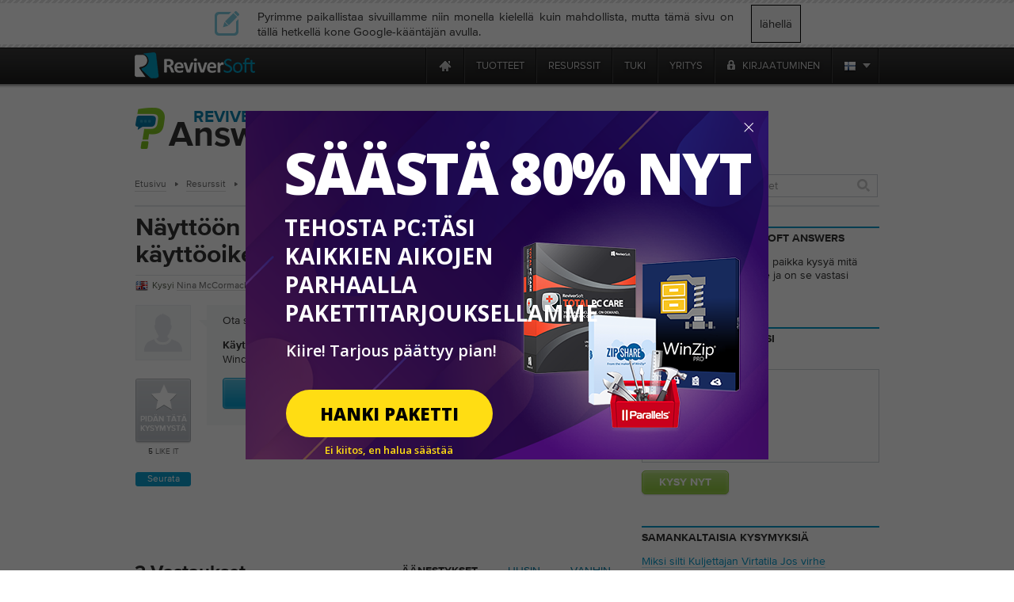

--- FILE ---
content_type: text/html
request_url: https://tray.winzip.com/fi/answers/899998551/the-error-it-shows-is-your-windows-license-has-expired/?ncr=1
body_size: 19295
content:

<!DOCTYPE html PUBLIC "-//W3C//DTD XHTML 1.0 Transitional//EN" "http://www.w3.org/TR/xhtml1/DTD/xhtml1-transitional.dtd">
<html xmlns="http://www.w3.org/1999/xhtml" lang="fi" xml:lang="fi">
<head>
<script type="text/javascript" >var _sf_startpt=(new Date()).getTime()</script>

<meta http-equiv="Content-Type" content="text/html; charset=UTF-8" >
<meta http-equiv="Content-Language" content="fi" >
<meta name="copyright" content="ReviverSoft LLC" >
<meta name="author" content="ReviverSoft" >
<meta name="language" content="fi" >
<meta name="rating" content="SAFE FOR KIDS" >
<meta name="distribution" content="GLOBAL" >
<meta name="verify-v1" content="DufDuafdwZQY+h6YQUhWM/qV0OQrRcYB3r9N2m2BmD8=" >
<meta name="y_key" content="219c369e57f99165" >
<meta name="application-name" content="ReviverSoft" >
<meta name="msapplication-TileColor" content="#ffffff" >
<meta name="msapplication-TileImage" content="/resource/img/logo-alone.png" >
<meta name="GoogleBot" content="noindex, nofollow, noarchive, nosnippet, noimageindex" >
<meta name="robots" content="noindex, nofollow" >
<meta http-equiv="Content-Type" content="text/html; charset=TIS-620" >
<meta http-equiv="Content-Type" content="text/html; charset=TIS-620" >
<meta name="og:image" content="/resource/img/qa/reviverSoft-answers.png" >
<meta name="keywords" content="näytön, tulee, virhe :, windowsin, käyttöoikeus, vanhentunut" >
<meta name="description" content="Ota se pois." ><title>Näyttöön tulee virhe: Windowsin käyttöoikeus on vanhentunut. | ReviverSoft Answers</title><link href="/resource/font/MyFontsWebfontsKit/MyFontsWebfontsKit.css" media="screen" rel="stylesheet" type="text/css" >
<link href="/resource/css/css_local/global.css" media="screen" rel="stylesheet" type="text/css" >
<link href="/resource/js/lightbox/default/jquery.lightbox.css" media="screen" rel="stylesheet" type="text/css" >
<link href="/resource/js/lightbox/css/jquery.lightbox-0.5.css" media="screen" rel="stylesheet" type="text/css" >
<link href="/resource/img/winzip/favicon.ico" rel="shortcut icon" type="image/x-icon" >
<link href="https://tray.winzip.com/en/answers/899998551/the-error-it-shows-is-your-windows-license-has-expired/?ncr=1" hreflang="en" rel="alternate" >
<link href="https://tray.winzip.com/fr/answers/899998551/the-error-it-shows-is-your-windows-license-has-expired/?ncr=1" hreflang="fr" rel="alternate" >
<link href="https://tray.winzip.com/de/answers/899998551/the-error-it-shows-is-your-windows-license-has-expired/?ncr=1" hreflang="de" rel="alternate" >
<link href="https://tray.winzip.com/bg/answers/899998551/the-error-it-shows-is-your-windows-license-has-expired/?ncr=1" hreflang="bg" rel="alternate" >
<link href="https://tray.winzip.com/zh-cn/answers/899998551/the-error-it-shows-is-your-windows-license-has-expired/?ncr=1" hreflang="zh" rel="alternate" >
<link href="https://tray.winzip.com/zh-tw/answers/899998551/the-error-it-shows-is-your-windows-license-has-expired/?ncr=1" hreflang="zh-TW" rel="alternate" >
<link href="https://tray.winzip.com/cs/answers/899998551/the-error-it-shows-is-your-windows-license-has-expired/?ncr=1" hreflang="cs" rel="alternate" >
<link href="https://tray.winzip.com/da/answers/899998551/the-error-it-shows-is-your-windows-license-has-expired/?ncr=1" hreflang="da" rel="alternate" >
<link href="https://tray.winzip.com/nl/answers/899998551/the-error-it-shows-is-your-windows-license-has-expired/?ncr=1" hreflang="nl" rel="alternate" >
<link href="https://tray.winzip.com/fi/answers/899998551/the-error-it-shows-is-your-windows-license-has-expired/?ncr=1" hreflang="fi" rel="alternate" >
<link href="https://tray.winzip.com/el/answers/899998551/the-error-it-shows-is-your-windows-license-has-expired/?ncr=1" hreflang="el" rel="alternate" >
<link href="https://tray.winzip.com/hu/answers/899998551/the-error-it-shows-is-your-windows-license-has-expired/?ncr=1" hreflang="hu" rel="alternate" >
<link href="https://tray.winzip.com/it/answers/899998551/the-error-it-shows-is-your-windows-license-has-expired/?ncr=1" hreflang="it" rel="alternate" >
<link href="https://tray.winzip.com/ja/answers/899998551/the-error-it-shows-is-your-windows-license-has-expired/?ncr=1" hreflang="ja" rel="alternate" >
<link href="https://tray.winzip.com/no/answers/899998551/the-error-it-shows-is-your-windows-license-has-expired/?ncr=1" hreflang="no" rel="alternate" >
<link href="https://tray.winzip.com/pl/answers/899998551/the-error-it-shows-is-your-windows-license-has-expired/?ncr=1" hreflang="pl" rel="alternate" >
<link href="https://tray.winzip.com/pt/answers/899998551/the-error-it-shows-is-your-windows-license-has-expired/?ncr=1" hreflang="pt" rel="alternate" >
<link href="https://tray.winzip.com/ru/answers/899998551/the-error-it-shows-is-your-windows-license-has-expired/?ncr=1" hreflang="ru" rel="alternate" >
<link href="https://tray.winzip.com/es/answers/899998551/the-error-it-shows-is-your-windows-license-has-expired/?ncr=1" hreflang="es" rel="alternate" >
<link href="https://tray.winzip.com/sv/answers/899998551/the-error-it-shows-is-your-windows-license-has-expired/?ncr=1" hreflang="sv" rel="alternate" >
<link href="https://tray.winzip.com/th/answers/899998551/the-error-it-shows-is-your-windows-license-has-expired/?ncr=1" hreflang="th" rel="alternate" >
<link href="https://tray.winzip.com/tr/answers/899998551/the-error-it-shows-is-your-windows-license-has-expired/?ncr=1" hreflang="tr" rel="alternate" >
<link href="https://tray.winzip.com/answers/899998551/the-error-it-shows-is-your-windows-license-has-expired/?ncr=1" hreflang="x-default" rel="alternate" >
<link href="/resource/assets/default/stylesheets/style.css" media="screen" rel="stylesheet" type="text/css" >
<link href="/resource/css/smoothness/jquery-ui-1.8.21.custom.css" media="screen" rel="stylesheet" type="text/css" >
<link href="/resource/js/uploadify/uploadify.css" media="screen" rel="stylesheet" type="text/css" >
<link href="/resource/css/css_local/answers.css" media="screen" rel="stylesheet" type="text/css" >
<link href="/resource/css/css_local/user_profile.css" media="screen" rel="stylesheet" type="text/css" >
<link href="/resource/js/redactor/redactor.css" media="screen" rel="stylesheet" type="text/css" ><script type="text/javascript" src="https://code.jquery.com/jquery-1.12.4.min.js"></script>
<script type="text/javascript" src="https://code.jquery.com/jquery-migrate-1.4.1.min.js"></script>
<script type="text/javascript" src="/resource/js/global/global.min.js"></script>
<script type="text/javascript" src="/resource/js/qa/qa_common.js"></script>
<script type="text/javascript" src="/resource/js/qa/date2timezone/date2timezone.js"></script>
<script type="text/javascript" src="/resource/js/redactor/redactor.min.js"></script>
<script type="text/javascript" src="/resource/js/redactor/langs/fi.js"></script>
<script type="text/javascript" src="/resource/js/qa/lmcbutton.js"></script><script src="/resource/js/jquery/jquery-ui-1.10.0/ui/minified/jquery-ui.min.js" type="text/javascript"></script>
<!-- Start Visual Website Optimizer Asynchronous Code -->
<script type='text/javascript'>
    var _vwo_code=(function(){
        var account_id=66089,
            settings_tolerance=2000,
            library_tolerance=2500,
            use_existing_jquery=false,
// DO NOT EDIT BELOW THIS LINE
            f=false,d=document;return{use_existing_jquery:function(){return use_existing_jquery;},library_tolerance:function(){return library_tolerance;},finish:function(){if(!f){f=true;var a=d.getElementById('_vis_opt_path_hides');if(a)a.parentNode.removeChild(a);}},finished:function(){return f;},load:function(a){var b=d.createElement('script');b.src=a;b.type='text/javascript';b.innerText;b.onerror=function(){_vwo_code.finish();};d.getElementsByTagName('head')[0].appendChild(b);},init:function(){settings_timer=setTimeout('_vwo_code.finish()',settings_tolerance);this.load('//dev.visualwebsiteoptimizer.com/j.php?a='+account_id+'&u='+encodeURIComponent(d.URL)+'&r='+Math.random());var a=d.createElement('style'),b='body{opacity:0 !important;filter:alpha(opacity=0) !important;background:none !important;}',h=d.getElementsByTagName('head')[0];a.setAttribute('id','_vis_opt_path_hides');a.setAttribute('type','text/css');if(a.styleSheet)a.styleSheet.cssText=b;else a.appendChild(d.createTextNode(b));h.appendChild(a);return settings_timer;}};}());_vwo_settings_timer=_vwo_code.init();
</script>
<!-- End Visual Website Optimizer Asynchronous Code -->
    <!--mailChimp tracking code-->
<script type="text/javascript">
    var $mcGoal = {'settings':{'uuid':'52f74e36d3bc99424a30b0345','dc':'us9'}};
    (function() {
        var sp = document.createElement('script'); sp.type = 'text/javascript'; sp.async = true; sp.defer = true;
        sp.src = ('https:' == document.location.protocol ? 'https://s3.amazonaws.com/downloads.mailchimp.com' : 'http://downloads.mailchimp.com') + '/js/goal.min.js';
        var s = document.getElementsByTagName('script')[0]; s.parentNode.insertBefore(sp, s);
    })();
</script>    <script src="https://www.googleoptimize.com/optimize.js?id=OPT-TC6VD5D" async></script>
    <link rel="preload" href="//www.corel.com/static/common/scripts/gtm/gtm-container.min.js" as="script" />
    <script src="//www.corel.com/static/common/scripts/gtm/gtm-container.min.js"></script>
</head>
<body class="m-default c-answers a-show"
            
      >

<div class="wrp">
<div id="main-messages">
    <noscript><!-- Show a notification if the user has disabled javascript -->
    <div class="notification error">
        <div>
                    </div>
    </div>
</noscript>

</div>

<div id="contentProducts">

        <script src="https://apis.google.com/js/client.js?onload=OnLoadCallback" type="text/javascript" async defer></script>
        <div class="close_lang_bar" id="lang_bar_empty"></div>
    <div id="rs-nav" class="lang_bar ">
        <div id="language_bar" class="close_lang_bar">
    <div class="border"></div>
    <table class="lb">
        <tr>
            <td>
                <div class="icon first"></div>
            </td>
            <td>Pyrimme paikallistaa sivuillamme niin monella kielellä kuin mahdollista, mutta tämä sivu on tällä hetkellä kone Google-kääntäjän avulla.</td>
            <td id="close_lang_bar">
                lähellä            </td>
        </tr>
    </table>
    <div class="border"></div>
</div>        <div id="rs-nav-wrapper" class="fi">
            <a href="/" id="rs-nav-alogo" aria-label="ReviverSoft logo"></a>
                            <div id="nav-menu">
                    <ul id="nav-menu-wrapper">
                        <li class="highLevelMenuItem">
                            <a style="display: inline-block; float: left; height: 45px; width: 40px;margin-left: -40px;cursor: default;outline: none;"
                                href="https://www.reviversoft.com/blog/2019/09/reviversoft-is-10-today/"
                                target="_blank"
                                rel="nofollow"
                                data-track-event="e_navigation"
                                data-track-attr-navLocation="header_nav_bar"
                                data-track-attr-navContent="topNav-menu-reviversoftis10today"
                                aria-label="ReviverSoft is 10 today"
                                tabindex="-1"
                            ></a>
                        </li>
                                                                                    <li class="highLevelMenuItem" id="cell-home">
                                    <a href="/"
                                       data-track-event="e_navigation"
                                       data-track-attr-navLocation="header_nav_bar"
                                       aria-label="Home page"
                                       data-track-attr-navContent="topNav-menu-home"
                                       class="menu-block"
                                       id="cell-home-link">
                                        <div id="cell-home-link-bg" class="nav-sprite">
                                            &nbsp;                                        </div>
                                    </a>
                                </li>
                                                                                            </li>
                                                                                        <li class="highLevelMenuItem" id="cell-products" tabindex="0">
                                        <div class="menu-block"
                                            id="cell-products-link">
                                            tuotteet                                        </div>
                                                                                                    <!--Dropdown hiiden wrapper block-->
                                    <div class="nav-drop column_2">
                                        <!--Arrow-->
                                        <div class="nav-drop-arrow nav-sprite"></div>
                                        <div class="nav-drop-border"></div>
                                        <!--columns wrapper block-->
                                        <table class="nav-drop-columns">
                                            <tbody>
                                                                                                <tr>
                                                                                                                    <td class="nav-drop-column drop-li-icon">
                                                                <a href="/pc-reviver"
                                                                   data-track-event="e_navigation"
                                                                   data-track-attr-navLocation="header_nav_bar"
                                                                   data-track-attr-navContent="topNav-menu-products-pcreviver"
                                                                >
                                                                    <div
                                                                        class="drop-li-ico fl nav-sprite drop-pcr"></div>
                                                                    <div class="drop-li-info fl">
                                                                        <div
                                                                            class="drop-li-title">PC Reviver</div>
                                                                        <div
                                                                            class="drop-li-desc">Täydellinen PC-optimointi</div>
                                                                    </div>
                                                                    <div style="clear: both;"></div>
                                                                </a>
                                                            </td>
                                                                                                                    <td class="nav-drop-column drop-li-icon">
                                                                <a href="/driver-reviver"
                                                                   data-track-event="e_navigation"
                                                                   data-track-attr-navLocation="header_nav_bar"
                                                                   data-track-attr-navContent="topNav-menu-products-driverreviver"
                                                                >
                                                                    <div
                                                                        class="drop-li-ico fl nav-sprite drop-dr"></div>
                                                                    <div class="drop-li-info fl">
                                                                        <div
                                                                            class="drop-li-title">Driver Reviver</div>
                                                                        <div
                                                                            class="drop-li-desc">Windowsin ajurin päivitys</div>
                                                                    </div>
                                                                    <div style="clear: both;"></div>
                                                                </a>
                                                            </td>
                                                                                                            </tr>
                                                                                                    <tr>
                                                                                                                    <td class="nav-drop-column drop-li-icon">
                                                                <a href="/installsafe"
                                                                   data-track-event="e_navigation"
                                                                   data-track-attr-navLocation="header_nav_bar"
                                                                   data-track-attr-navContent="topNav-menu-products-installsafe"
                                                                >
                                                                    <div
                                                                        class="drop-li-ico fl nav-sprite drop-is"></div>
                                                                    <div class="drop-li-info fl">
                                                                        <div
                                                                            class="drop-li-title">InstallSafe</div>
                                                                        <div
                                                                            class="drop-li-desc">Suojaa selaimesi ja tietokoneesi</div>
                                                                    </div>
                                                                    <div style="clear: both;"></div>
                                                                </a>
                                                            </td>
                                                                                                                    <td class="nav-drop-column drop-li-icon">
                                                                <a href="/disk-reviver"
                                                                   data-track-event="e_navigation"
                                                                   data-track-attr-navLocation="header_nav_bar"
                                                                   data-track-attr-navContent="topNav-menu-products-diskreviver"
                                                                >
                                                                    <div
                                                                        class="drop-li-ico fl nav-sprite drop-hddr"></div>
                                                                    <div class="drop-li-info fl">
                                                                        <div
                                                                            class="drop-li-title">Disk Reviver</div>
                                                                        <div
                                                                            class="drop-li-desc">Täydellinen HDD-optimointi</div>
                                                                    </div>
                                                                    <div style="clear: both;"></div>
                                                                </a>
                                                            </td>
                                                                                                            </tr>
                                                                                                    <tr>
                                                                                                                    <td class="nav-drop-column drop-li-icon">
                                                                <a href="/security-reviver"
                                                                   data-track-event="e_navigation"
                                                                   data-track-attr-navLocation="header_nav_bar"
                                                                   data-track-attr-navContent="topNav-menu-products-securityreviver"
                                                                >
                                                                    <div
                                                                        class="drop-li-ico fl nav-sprite drop-sr"></div>
                                                                    <div class="drop-li-info fl">
                                                                        <div
                                                                            class="drop-li-title">Security Reviver</div>
                                                                        <div
                                                                            class="drop-li-desc">Haittaohjelmien ja vakoiluohjelmien torjunta</div>
                                                                    </div>
                                                                    <div style="clear: both;"></div>
                                                                </a>
                                                            </td>
                                                                                                                    <td class="nav-drop-column drop-li-icon">
                                                                <a href="/start-menu-reviver"
                                                                   data-track-event="e_navigation"
                                                                   data-track-attr-navLocation="header_nav_bar"
                                                                   data-track-attr-navContent="topNav-menu-products-startmenureviver"
                                                                >
                                                                    <div
                                                                        class="drop-li-ico fl nav-sprite drop-smr"></div>
                                                                    <div class="drop-li-info fl">
                                                                        <div
                                                                            class="drop-li-title">Start Menu Reviver</div>
                                                                        <div
                                                                            class="drop-li-desc">Muokattava aloitusvalikko</div>
                                                                    </div>
                                                                    <div style="clear: both;"></div>
                                                                </a>
                                                            </td>
                                                                                                            </tr>
                                                                                                    <tr>
                                                                                                                    <td class="nav-drop-column drop-li-icon">
                                                                <a href="/registry-reviver"
                                                                   data-track-event="e_navigation"
                                                                   data-track-attr-navLocation="header_nav_bar"
                                                                   data-track-attr-navContent="topNav-menu-products-registryreviver"
                                                                >
                                                                    <div
                                                                        class="drop-li-ico fl nav-sprite drop-rr"></div>
                                                                    <div class="drop-li-info fl">
                                                                        <div
                                                                            class="drop-li-title">Registry Reviver</div>
                                                                        <div
                                                                            class="drop-li-desc">Windowsin rekisterin optimoija</div>
                                                                    </div>
                                                                    <div style="clear: both;"></div>
                                                                </a>
                                                            </td>
                                                                                                                    <td class="nav-drop-column drop-li-icon">
                                                                <a href="/battery-optimizer"
                                                                   data-track-event="e_navigation"
                                                                   data-track-attr-navLocation="header_nav_bar"
                                                                   data-track-attr-navContent="topNav-menu-products-batteryoptimizer"
                                                                >
                                                                    <div
                                                                        class="drop-li-ico fl nav-sprite drop-bo"></div>
                                                                    <div class="drop-li-info fl">
                                                                        <div
                                                                            class="drop-li-title">Battery Optimizer</div>
                                                                        <div
                                                                            class="drop-li-desc">Laptop akun optimointi</div>
                                                                    </div>
                                                                    <div style="clear: both;"></div>
                                                                </a>
                                                            </td>
                                                                                                            </tr>
                                                                                                    <tr>
                                                                                                                    <td class="nav-drop-column drop-li-icon">
                                                                <a href="/privacy-reviver"
                                                                   data-track-event="e_navigation"
                                                                   data-track-attr-navLocation="header_nav_bar"
                                                                   data-track-attr-navContent="topNav-menu-products-privacyreviver"
                                                                >
                                                                    <div
                                                                        class="drop-li-ico fl nav-sprite drop-pr"></div>
                                                                    <div class="drop-li-info fl">
                                                                        <div
                                                                            class="drop-li-title">Privacy Reviver</div>
                                                                        <div
                                                                            class="drop-li-desc">Täydellinen tietosuoja</div>
                                                                    </div>
                                                                    <div style="clear: both;"></div>
                                                                </a>
                                                            </td>
                                                                                                                    <td class="nav-drop-column drop-li-icon">
                                                                <a href="/total-pc-care"
                                                                   data-track-event="e_navigation"
                                                                   data-track-attr-navLocation="header_nav_bar"
                                                                   data-track-attr-navContent="topNav-menu-products-totalpccare"
                                                                >
                                                                    <div
                                                                        class="drop-li-ico fl nav-sprite drop-tpc"></div>
                                                                    <div class="drop-li-info fl">
                                                                        <div
                                                                            class="drop-li-title">Total PC Care</div>
                                                                        <div
                                                                            class="drop-li-desc">All-inclusive, Everyday PC Care</div>
                                                                    </div>
                                                                    <div style="clear: both;"></div>
                                                                </a>
                                                            </td>
                                                                                                            </tr>
                                                                                            </tbody>
                                        </table>
                                        <div class="nav-drop-border"></div>
                                                                                    <div class="drop-footer">
                                                                                                                                                            <table class="drop-footer-table">
                                                            <tr>
                                                                <td>
                                                                    <a href="/store"
                                                                       data-track-event="e_navigation"
                                                                       data-track-attr-navLocation="header_nav_bar"
                                                                       data-track-attr-navContent="topNav-menu-products-allproducts"
                                                                    ><span>Käy myymälässämme                                                                            <span class="nav-sprite"></span></span></a>
                                                                </td>
                                                                <td></td>
                                                            </tr>
                                                        </table>
                                                                                                                                                </div>
                                                                            </div>
                                                            </li>
                                                                                        <li class="highLevelMenuItem" id="cell-resources" tabindex="0">
                                        <div class="menu-block"
                                            id="cell-resources-link">
                                            resurssit                                        </div>
                                                                                                    <!--Dropdown hiiden wrapper block-->
                                    <div class="nav-drop column_1">
                                        <!--Arrow-->
                                        <div class="nav-drop-arrow nav-sprite"></div>
                                        <div class="nav-drop-border"></div>
                                        <!--columns wrapper block-->
                                        <table class="nav-drop-columns">
                                            <tbody>
                                                                                                <tr>
                                                        <td class="nav-drop-column drop-li-icon">
                                                            <a href="/blog"
                                                               data-track-event="e_navigation"
                                                               data-track-attr-navLocation="header_nav_bar"
                                                               data-track-attr-navContent="topNav-menu-resources-blog"
                                                            >
                                                                <div
                                                                    class="drop-li-ico fl nav-sprite drop-blog"></div>
                                                                <div class="drop-li-info fl">
                                                                    <div
                                                                        class="drop-li-title">Blog</div>
                                                                    <div
                                                                        class="drop-li-desc">Viimeisimmät vinkit, temput ja uutiset</div>
                                                                </div>
                                                                <div style="clear: both;"></div>
                                                            </a>
                                                        </td>
                                                    </tr>
                                                                                                    <tr>
                                                        <td class="nav-drop-column drop-li-icon">
                                                            <a href="/blog/category/how-tos/video-blogs"
                                                               data-track-event="e_navigation"
                                                               data-track-attr-navLocation="header_nav_bar"
                                                               data-track-attr-navContent="topNav-menu-resources-videoblogs"
                                                            >
                                                                <div
                                                                    class="drop-li-ico fl nav-sprite drop-vblog"></div>
                                                                <div class="drop-li-info fl">
                                                                    <div
                                                                        class="drop-li-title">Video Blogs</div>
                                                                    <div
                                                                        class="drop-li-desc">Suojaa selaimesi ja tietokoneesi</div>
                                                                </div>
                                                                <div style="clear: both;"></div>
                                                            </a>
                                                        </td>
                                                    </tr>
                                                                                                    <tr>
                                                        <td class="nav-drop-column drop-li-icon">
                                                            <a href="/file-extensions"
                                                               data-track-event="e_navigation"
                                                               data-track-attr-navLocation="header_nav_bar"
                                                               data-track-attr-navContent="topNav-menu-resources-fileextensions"
                                                            >
                                                                <div
                                                                    class="drop-li-ico fl nav-sprite drop-ext"></div>
                                                                <div class="drop-li-info fl">
                                                                    <div
                                                                        class="drop-li-title">File Extensions</div>
                                                                    <div
                                                                        class="drop-li-desc">Tiedostojen laajennusten kirjasto</div>
                                                                </div>
                                                                <div style="clear: both;"></div>
                                                            </a>
                                                        </td>
                                                    </tr>
                                                                                                    <tr>
                                                        <td class="nav-drop-column drop-li-icon">
                                                            <a href="/newsletter"
                                                               data-track-event="e_navigation"
                                                               data-track-attr-navLocation="header_nav_bar"
                                                               data-track-attr-navContent="topNav-menu-resources-newsletter"
                                                            >
                                                                <div
                                                                    class="drop-li-ico fl nav-sprite drop-news"></div>
                                                                <div class="drop-li-info fl">
                                                                    <div
                                                                        class="drop-li-title">Newsletter</div>
                                                                    <div
                                                                        class="drop-li-desc">Uutiset ReviverSoftilta</div>
                                                                </div>
                                                                <div style="clear: both;"></div>
                                                            </a>
                                                        </td>
                                                    </tr>
                                                                                                    <tr>
                                                        <td class="nav-drop-column drop-li-icon">
                                                            <a href="/answers"
                                                               data-track-event="e_navigation"
                                                               data-track-attr-navLocation="header_nav_bar"
                                                               data-track-attr-navContent="topNav-menu-resources-answers"
                                                            >
                                                                <div
                                                                    class="drop-li-ico fl nav-sprite drop-ans"></div>
                                                                <div class="drop-li-info fl">
                                                                    <div
                                                                        class="drop-li-title">Answers</div>
                                                                    <div
                                                                        class="drop-li-desc">Kysymyksesi vastasi</div>
                                                                </div>
                                                                <div style="clear: both;"></div>
                                                            </a>
                                                        </td>
                                                    </tr>
                                                                                            </tbody>
                                        </table>
                                        <div class="nav-drop-border"></div>
                                                                                    <div class="drop-footer">
                                                                                                                                                            <a href="/resources"
                                                           data-track-event="e_navigation"
                                                           data-track-attr-navLocation="header_nav_bar"
                                                           data-track-attr-navContent="topNav-menu-resources-allresources"
                                                        ><span>Näytä kaikki ReviverSoft-resurssit                                                                <span class="nav-sprite"></span></span></a>
                                                                                                                                                </div>
                                                                            </div>
                                                            </li>
                                                                                        <li class="highLevelMenuItem" id="cell-support" tabindex="0">
                                        <div class="menu-block"
                                            id="cell-support-link">
                                            tuki                                        </div>
                                                                                                    <!--Dropdown hiiden wrapper block-->
                                    <div class="nav-drop column_2">
                                        <!--Arrow-->
                                        <div class="nav-drop-arrow nav-sprite"></div>
                                        <div class="nav-drop-border"></div>
                                        <!--columns wrapper block-->
                                        <table class="nav-drop-columns">
                                            <tbody>
                                                                                                <tr>
                                                                                                                    <td class="nav-drop-column drop-li-icon">
                                                                <a href="/support/pc-reviver/"
                                                                   data-track-event="e_navigation"
                                                                   data-track-attr-navLocation="header_nav_bar"
                                                                   data-track-attr-navContent="topNav-menu-support-pcreviver"
                                                                >
                                                                    <div
                                                                        class="drop-li-ico fl nav-sprite drop-pcr"></div>
                                                                    <div class="drop-li-info fl">
                                                                        <div
                                                                            class="drop-li-title">PC Reviver</div>
                                                                        <div
                                                                            class="drop-li-desc">PC Reviver tuki</div>
                                                                    </div>
                                                                    <div style="clear: both;"></div>
                                                                </a>
                                                            </td>
                                                                                                                    <td class="nav-drop-column drop-li-icon">
                                                                <a href="/support/driver-reviver/"
                                                                   data-track-event="e_navigation"
                                                                   data-track-attr-navLocation="header_nav_bar"
                                                                   data-track-attr-navContent="topNav-menu-support-driverreviver"
                                                                >
                                                                    <div
                                                                        class="drop-li-ico fl nav-sprite drop-dr"></div>
                                                                    <div class="drop-li-info fl">
                                                                        <div
                                                                            class="drop-li-title">Driver Reviver</div>
                                                                        <div
                                                                            class="drop-li-desc">Driver Reviver tuki</div>
                                                                    </div>
                                                                    <div style="clear: both;"></div>
                                                                </a>
                                                            </td>
                                                                                                            </tr>
                                                                                                    <tr>
                                                                                                                    <td class="nav-drop-column drop-li-icon">
                                                                <a href="/support/installsafe/"
                                                                   data-track-event="e_navigation"
                                                                   data-track-attr-navLocation="header_nav_bar"
                                                                   data-track-attr-navContent="topNav-menu-support-installsafe"
                                                                >
                                                                    <div
                                                                        class="drop-li-ico fl nav-sprite drop-is"></div>
                                                                    <div class="drop-li-info fl">
                                                                        <div
                                                                            class="drop-li-title">InstallSafe</div>
                                                                        <div
                                                                            class="drop-li-desc">InstallSafe tuki</div>
                                                                    </div>
                                                                    <div style="clear: both;"></div>
                                                                </a>
                                                            </td>
                                                                                                                    <td class="nav-drop-column drop-li-icon">
                                                                <a href="/support/disk-reviver/"
                                                                   data-track-event="e_navigation"
                                                                   data-track-attr-navLocation="header_nav_bar"
                                                                   data-track-attr-navContent="topNav-menu-support-diskreviver"
                                                                >
                                                                    <div
                                                                        class="drop-li-ico fl nav-sprite drop-hddr"></div>
                                                                    <div class="drop-li-info fl">
                                                                        <div
                                                                            class="drop-li-title">Disk Reviver</div>
                                                                        <div
                                                                            class="drop-li-desc">Disk Reviver tuki</div>
                                                                    </div>
                                                                    <div style="clear: both;"></div>
                                                                </a>
                                                            </td>
                                                                                                            </tr>
                                                                                                    <tr>
                                                                                                                    <td class="nav-drop-column drop-li-icon">
                                                                <a href="/support/security-reviver/"
                                                                   data-track-event="e_navigation"
                                                                   data-track-attr-navLocation="header_nav_bar"
                                                                   data-track-attr-navContent="topNav-menu-support-securityreviver"
                                                                >
                                                                    <div
                                                                        class="drop-li-ico fl nav-sprite drop-sr"></div>
                                                                    <div class="drop-li-info fl">
                                                                        <div
                                                                            class="drop-li-title">Security Reviver</div>
                                                                        <div
                                                                            class="drop-li-desc">Security Reviver tuki</div>
                                                                    </div>
                                                                    <div style="clear: both;"></div>
                                                                </a>
                                                            </td>
                                                                                                                    <td class="nav-drop-column drop-li-icon">
                                                                <a href="/support/start-menu-reviver/"
                                                                   data-track-event="e_navigation"
                                                                   data-track-attr-navLocation="header_nav_bar"
                                                                   data-track-attr-navContent="topNav-menu-support-startmenureviver"
                                                                >
                                                                    <div
                                                                        class="drop-li-ico fl nav-sprite drop-smr"></div>
                                                                    <div class="drop-li-info fl">
                                                                        <div
                                                                            class="drop-li-title">Start Menu Reviver</div>
                                                                        <div
                                                                            class="drop-li-desc">Start Menu Reviver tuki</div>
                                                                    </div>
                                                                    <div style="clear: both;"></div>
                                                                </a>
                                                            </td>
                                                                                                            </tr>
                                                                                                    <tr>
                                                                                                                    <td class="nav-drop-column drop-li-icon">
                                                                <a href="/support/privacy-reviver/"
                                                                   data-track-event="e_navigation"
                                                                   data-track-attr-navLocation="header_nav_bar"
                                                                   data-track-attr-navContent="topNav-menu-support-privacyreviver"
                                                                >
                                                                    <div
                                                                        class="drop-li-ico fl nav-sprite drop-pr"></div>
                                                                    <div class="drop-li-info fl">
                                                                        <div
                                                                            class="drop-li-title">Privacy Reviver</div>
                                                                        <div
                                                                            class="drop-li-desc">Privacy Reviver tuki</div>
                                                                    </div>
                                                                    <div style="clear: both;"></div>
                                                                </a>
                                                            </td>
                                                                                                                    <td class="nav-drop-column drop-li-icon">
                                                                <a href="/support/macreviver/"
                                                                   data-track-event="e_navigation"
                                                                   data-track-attr-navLocation="header_nav_bar"
                                                                   data-track-attr-navContent="topNav-menu-support-macreviver"
                                                                >
                                                                    <div
                                                                        class="drop-li-ico fl nav-sprite drop-mr"></div>
                                                                    <div class="drop-li-info fl">
                                                                        <div
                                                                            class="drop-li-title">MacReviver</div>
                                                                        <div
                                                                            class="drop-li-desc">MacReviver tuki</div>
                                                                    </div>
                                                                    <div style="clear: both;"></div>
                                                                </a>
                                                            </td>
                                                                                                            </tr>
                                                                                                    <tr>
                                                                                                                    <td class="nav-drop-column drop-li-icon">
                                                                <a href="/support/registry-reviver/"
                                                                   data-track-event="e_navigation"
                                                                   data-track-attr-navLocation="header_nav_bar"
                                                                   data-track-attr-navContent="topNav-menu-support-registryreviver"
                                                                >
                                                                    <div
                                                                        class="drop-li-ico fl nav-sprite drop-rr"></div>
                                                                    <div class="drop-li-info fl">
                                                                        <div
                                                                            class="drop-li-title">Registry Reviver</div>
                                                                        <div
                                                                            class="drop-li-desc">Registry Reviver tuki</div>
                                                                    </div>
                                                                    <div style="clear: both;"></div>
                                                                </a>
                                                            </td>
                                                                                                                    <td class="nav-drop-column drop-li-icon">
                                                                <a href="/support/battery-optimizer/"
                                                                   data-track-event="e_navigation"
                                                                   data-track-attr-navLocation="header_nav_bar"
                                                                   data-track-attr-navContent="topNav-menu-support-batteryoptimizer"
                                                                >
                                                                    <div
                                                                        class="drop-li-ico fl nav-sprite drop-bo"></div>
                                                                    <div class="drop-li-info fl">
                                                                        <div
                                                                            class="drop-li-title">Battery Optimizer</div>
                                                                        <div
                                                                            class="drop-li-desc">Battery Optimizer tuki</div>
                                                                    </div>
                                                                    <div style="clear: both;"></div>
                                                                </a>
                                                            </td>
                                                                                                            </tr>
                                                                                            </tbody>
                                        </table>
                                        <div class="nav-drop-border"></div>
                                                                                    <div class="drop-footer">
                                                                                                    <table class="drop-footer-table">
                                                        <tr>
                                                            <td>
                                                                <a href="/support/"
                                                                   data-track-event="e_navigation"
                                                                   data-track-attr-navLocation="header_nav_bar"
                                                                   data-track-attr-navContent="topNav-menu-support-homepage"
                                                                ><span>Käy tukisivustossamme                                                                        <span class="nav-sprite"></span></span></a>
                                                            </td>
                                                            <td>
                                                                <a href="/support/contact/"
                                                                   data-track-event="e_navigation"
                                                                   data-track-attr-navLocation="header_nav_bar"
                                                                   data-track-attr-navContent="topNav-menu-support-contactsupport"
                                                                ><span>Ota yhteyttä Support Team                                                                        <span class="nav-sprite"></span></span></a>
                                                            </td>
                                                        </tr>
                                                    </table>
                                                                                            </div>
                                                                            </div>
                                                            </li>
                                                                                        <li class="highLevelMenuItem" id="cell-company" tabindex="0">
                                        <div class="menu-block"
                                            id="cell-company-link">
                                            yritys                                        </div>
                                                                                                    <!--Dropdown hiiden wrapper block-->
                                    <div class="nav-drop column_1">
                                        <!--Arrow-->
                                        <div class="nav-drop-arrow nav-sprite"></div>
                                        <div class="nav-drop-border"></div>
                                        <!--columns wrapper block-->
                                        <table class="nav-drop-columns">
                                            <tbody>
                                                                                                <tr>
                                                        <td class="nav-drop-column drop-li-icon">
                                                            <a href="/company"
                                                               data-track-event="e_navigation"
                                                               data-track-attr-navLocation="header_nav_bar"
                                                               data-track-attr-navContent="topNav-menu-company-company"
                                                            >
                                                                <div
                                                                    class="drop-li-ico fl nav-sprite drop-comp"></div>
                                                                <div class="drop-li-info fl">
                                                                    <div
                                                                        class="drop-li-title">About Us</div>
                                                                    <div
                                                                        class="drop-li-desc">Lisätietoja ReviverSoftista</div>
                                                                </div>
                                                                <div style="clear: both;"></div>
                                                            </a>
                                                        </td>
                                                    </tr>
                                                                                                    <tr>
                                                        <td class="nav-drop-column drop-li-icon">
                                                            <a href="/company/trust"
                                                               data-track-event="e_navigation"
                                                               data-track-attr-navLocation="header_nav_bar"
                                                               data-track-attr-navContent="topNav-menu-company-trust"
                                                            >
                                                                <div
                                                                    class="drop-li-ico fl nav-sprite drop-trust"></div>
                                                                <div class="drop-li-info fl">
                                                                    <div
                                                                        class="drop-li-title">Trust</div>
                                                                    <div
                                                                        class="drop-li-desc">Luottamuksen merkitys</div>
                                                                </div>
                                                                <div style="clear: both;"></div>
                                                            </a>
                                                        </td>
                                                    </tr>
                                                                                                    <tr>
                                                        <td class="nav-drop-column drop-li-icon">
                                                            <a href="/company/testimonials"
                                                               data-track-event="e_navigation"
                                                               data-track-attr-navLocation="header_nav_bar"
                                                               data-track-attr-navContent="topNav-menu-company-testimonials"
                                                            >
                                                                <div
                                                                    class="drop-li-ico fl nav-sprite drop-test"></div>
                                                                <div class="drop-li-info fl">
                                                                    <div
                                                                        class="drop-li-title">Testimonials</div>
                                                                    <div
                                                                        class="drop-li-desc">Mitä muut sanovat</div>
                                                                </div>
                                                                <div style="clear: both;"></div>
                                                            </a>
                                                        </td>
                                                    </tr>
                                                                                                    <tr>
                                                        <td class="nav-drop-column drop-li-icon">
                                                            <a href="/feedback"
                                                               data-track-event="e_navigation"
                                                               data-track-attr-navLocation="header_nav_bar"
                                                               data-track-attr-navContent="topNav-menu-company-feedback"
                                                            >
                                                                <div
                                                                    class="drop-li-ico fl nav-sprite drop-feed"></div>
                                                                <div class="drop-li-info fl">
                                                                    <div
                                                                        class="drop-li-title">Feedback</div>
                                                                    <div
                                                                        class="drop-li-desc">Miten me teemme?</div>
                                                                </div>
                                                                <div style="clear: both;"></div>
                                                            </a>
                                                        </td>
                                                    </tr>
                                                                                                    <tr>
                                                        <td class="nav-drop-column drop-li-icon">
                                                            <a href="https://www.facebook.com/reviversoft"
                                                               data-track-event="e_navigation"
                                                               data-track-attr-navLocation="header_nav_bar"
                                                               data-track-attr-navContent="topNav-menu-company-facebook"
                                                            >
                                                                <div
                                                                    class="drop-li-ico fl nav-sprite drop-face"></div>
                                                                <div class="drop-li-info fl">
                                                                    <div
                                                                        class="drop-li-title">Facebook</div>
                                                                    <div
                                                                        class="drop-li-desc">Yhdistä kanssamme</div>
                                                                </div>
                                                                <div style="clear: both;"></div>
                                                            </a>
                                                        </td>
                                                    </tr>
                                                                                            </tbody>
                                        </table>
                                        <div class="nav-drop-border"></div>
                                                                            </div>
                                                            </li>
                                                                                                            <!--            native button for google+-->
                                <div style="display: none;">
                                    <script src="/resource/js/user/popups.min.js" defer="defer"></script>
<script type="text/javascript">
    var googleAuth = {
        /**
         * Load library oauth2 for activation method userinfo
         */
        getEmail: function (qiet) {
            gapi.client.load('oauth2', 'v2', function () {
                var request = gapi.client.oauth2.userinfo.get();
                if (qiet === true) {
                    request.execute(googleAuth.getEmailCallbackQuiet);
                } else {
                    request.execute(googleAuth.getEmailCallback);
                }
            });
        },

        getEmailCallback: function (obj) {
            popups.makeOverlay();
            var email;
            if (obj['email']) {
                email = obj['email'];
                //check lang
                var curr_lang = utilGetPageLang();
                var loginType = $('#signinButton').attr('data-type');
                $.ajax({
                    url     : curr_lang + 'login/google-account',
                    type    : 'post',
                    dataType: 'json',
                    data    : {
                        state      : "467325c991ba9d110d6fc47bbdd9e641",
                        accessToken: googleAuth.authResult['access_token'],
                        code       : googleAuth.authResult['code'],
                        email      : email,
                        loginType  : loginType
                    },
                    success : function (response) {
                        //if for answers part
                        //this block, show message from server
                        if ($('#cusomerLogin').data('isDisplay') == true && typeof response != "undefined" && response.msg != 'undefined') {
                            var errorMessage = $('#cusomerLogin').find('.showErrorMessage');
                            var messageColor = response.status == "success" ? "green" : "red";
                            errorMessage.css({
                                'backgroundColor': messageColor,
                                'color'          : '#fff'
                            }).text(response.msg).show();
                        }

                        //if user is logged
                        if (response.status == "success" && typeof response != "undefined") {
                            //unbind all events wich prevent to open modal windows
                            popups.undelegateModal();

                            if (null === window.preloginActionObj) {
                                if (response.url == null) {
                                    location.reload();
                                } else {
                                    location.href = response.url;
                                }
                                return;
                            }

                            if (null !== window.popapLoginWindow) {
                                popapLoginWindow.dialog('destroy');
                            }

                            //when user login without any actions
                            if (null !== popapLoginWindowToplink && popapLoginWindowToplink.dialog("isOpen")) {
                                popapLoginWindowToplink.dialog('close');
                                location.reload();
                                return;
                            }
                            $.publish("userLogin");
                        } else {
                            alert(response.msg);  //show service message
                        }
                        popups.hideOverlay();//remove overlay
                    },
                    error   : function () {
                        popups.hideOverlay();
                        alert('an error occured');
                    }
                });
            }
        },

        getEmailCallbackQuiet: function (obj) {
            var email;
            if (obj['email']) {
                email = obj['email'];
                //check lang
                var curr_lang = utilGetPageLang();
                var loginType = $('#signinButton').attr('data-type');
                $.ajax({
                    url     : curr_lang + 'login/google-account',
                    type    : 'post',
                    dataType: 'json',
                    data    : {
                        state      : "467325c991ba9d110d6fc47bbdd9e641",
                        accessToken: googleAuth.authResult['access_token'],
                        code       : googleAuth.authResult['code'],
                        email      : email,
                        loginType  : loginType,
                        quiet      : true
                    },
                    success : function (response) {
                        //if user is logged
                        if (response.status == "success" && typeof response != "undefined") {
                            //unbind all events wich prevent to open modal windows
                            popups.undelegateModal();

                            if (null !== window.popapLoginWindow) {
                                popapLoginWindow.dialog('destroy');
                            }
                            googleAuth.setMenuItem(response);
                        } else {
                            console.log(response.msg);  //show service message
                        }
                    },
                    error   : function () {
                        console.log('an error occured');
                    }
                });
            }
        },

        /*Update menu item if quiet login was successful*/
        setMenuItem          : function (response) {
            var menuItem = $('#cell-account');
            menuItem.html(response.menu);
        }
    };
    function signInCallback(authResult) {
        googleAuth.authResult = authResult;
        if (authResult['code']) {
            $('#signinButton').attr('style', 'display: none');
            googleAuth.getEmail(false);
        } else if (authResult['error']) {
            if (authResult['error'] == "access_denied") {
                alert("Sinun pitäisi antaa pääsyn tilitiedot");
            } else if (authResult['error'] == "immediate_failed") {
                console.log("Epäonnistui automaattinen kirjautuminen käyttäjä");
            } else {
                alert("Oli virhe: " + authResult['error']);
            }
        }
    }

    function g__auth(event, prompt, callback) {
        callback = typeof callback !== 'undefined' ? callback : signInCallback;

        var params = {
            client_id: '411117460947-2nuj5fbfu6sbpv5m42qvhqsrh5ek4lp7.apps.googleusercontent.com',
            scope: 'email profile openid',
            response_type: 'id_token code permission',
            prompt: 'consent'
        };

        if( prompt ) {
            params.prompt = 'none';
        }

        if(typeof gapi === 'object' && gapi.auth2.authorize === 'function') {
          gapi.auth2.authorize(params, function (response) {
            callback(response);
          });
        }
    }
    $(function () {
        $('body').on('click', '#ajaxGoogleLogin, #googleLoginButton', function(){
            g__auth(true, false )
        });
    });
</script>
<div id="result"></div>
<style>
    iframe[src^="https://apis.google.com"] {
        display: none;
    }
    .soc_buttons iframe[src^="https://apis.google.com"] {
        display: block;
    }
</style>
                                    <script type="application/javascript"
                                            src="/resource/js/register_login/quiet_social_login.min.js"
                                            defer></script>
                                </div>
                                <!--            native button for google+-->
                                                        <li class="highLevelMenuItem" id="cell-account">
                                                                    <a href="/login/"
                                       rel="nofollow"
                                       class="menu-block"
                                       data-track-event="e_navigation"
                                       data-track-attr-navLocation="header_nav_bar"
                                       data-track-attr-navContent="topNav-menu-login"
                                       id="cell-account-link">
                                        <div id="cell-account-link-bg" class="nav-sprite">
                                            Kirjaatuminen                                        </div>
                                    </a>
                                                            </li>
                                                <li class="highLevelMenuItem menuLang" style="z-index:2; position:relative">
                            <div href="#" id="lng" tabindex="0">
                                <div id="langdiv">
                                    <div class="swither_header">
    <div class="switcher_arrow" id="currlng">
        <div id="fi"></div>
    </div>
    <span class="switcher_arrow" id="arrow">&nbsp;</span>
</div>
<div class="switcher_wrap nav-drop" id="sw">
    <div id="lang_links" style="top: 11px;">
        <div id="tuts" style="z-index: 20001;">
            <div id="langWrap">
                
                                    <ul>
                                                                                <li>
                                <a href="//tray.winzip.com/answers/899998551/the-error-it-shows-is-your-windows-license-has-expired/?ncr=1&lang=en"
                                   class="icon"
                                   hreflang="en"
                                   onclick="tracking.languageChange('fi', 'en');"
                                   style="padding:1px 10px 0 15px;text-decoration:none;">
                                    <div id="us"></div>
                                    <div class="lng">english</div>
                                    <div class="clear"></div>
                                </a>
                            </li>
                                                                                <li>
                                <a href="//tray.winzip.com/fr/answers/899998551/the-error-it-shows-is-your-windows-license-has-expired/?ncr=1"
                                   class="icon"
                                   hreflang="fr"
                                   onclick="tracking.languageChange('fi', 'fr');"
                                   style="padding:1px 10px 0 15px;text-decoration:none;">
                                    <div id="fr"></div>
                                    <div class="lng">français</div>
                                    <div class="clear"></div>
                                </a>
                            </li>
                                                                                <li>
                                <a href="//tray.winzip.com/de/answers/899998551/the-error-it-shows-is-your-windows-license-has-expired/?ncr=1"
                                   class="icon"
                                   hreflang="de"
                                   onclick="tracking.languageChange('fi', 'de');"
                                   style="padding:1px 10px 0 15px;text-decoration:none;">
                                    <div id="de"></div>
                                    <div class="lng">deutsch</div>
                                    <div class="clear"></div>
                                </a>
                            </li>
                                                                                <li>
                                <a href="//tray.winzip.com/bg/answers/899998551/the-error-it-shows-is-your-windows-license-has-expired/?ncr=1"
                                   class="icon"
                                   hreflang="bg"
                                   onclick="tracking.languageChange('fi', 'bg');"
                                   style="padding:1px 10px 0 15px;text-decoration:none;">
                                    <div id="bg"></div>
                                    <div class="lng">български</div>
                                    <div class="clear"></div>
                                </a>
                            </li>
                                                                                <li>
                                <a href="//tray.winzip.com/zh-cn/answers/899998551/the-error-it-shows-is-your-windows-license-has-expired/?ncr=1"
                                   class="icon"
                                   hreflang="zh-cn"
                                   onclick="tracking.languageChange('fi', 'zh-cn');"
                                   style="padding:1px 10px 0 15px;text-decoration:none;">
                                    <div id="cn"></div>
                                    <div class="lng">中文</div>
                                    <div class="clear"></div>
                                </a>
                            </li>
                                                                                <li>
                                <a href="//tray.winzip.com/zh-tw/answers/899998551/the-error-it-shows-is-your-windows-license-has-expired/?ncr=1"
                                   class="icon"
                                   hreflang="zh-tw"
                                   onclick="tracking.languageChange('fi', 'zh-tw');"
                                   style="padding:1px 10px 0 15px;text-decoration:none;">
                                    <div id="tw"></div>
                                    <div class="lng">台灣</div>
                                    <div class="clear"></div>
                                </a>
                            </li>
                                                                                <li>
                                <a href="//tray.winzip.com/cs/answers/899998551/the-error-it-shows-is-your-windows-license-has-expired/?ncr=1"
                                   class="icon"
                                   hreflang="cs"
                                   onclick="tracking.languageChange('fi', 'cs');"
                                   style="padding:1px 10px 0 15px;text-decoration:none;">
                                    <div id="cz"></div>
                                    <div class="lng">čeština</div>
                                    <div class="clear"></div>
                                </a>
                            </li>
                                                                                <li>
                                <a href="//tray.winzip.com/da/answers/899998551/the-error-it-shows-is-your-windows-license-has-expired/?ncr=1"
                                   class="icon"
                                   hreflang="da"
                                   onclick="tracking.languageChange('fi', 'da');"
                                   style="padding:1px 10px 0 15px;text-decoration:none;">
                                    <div id="dk"></div>
                                    <div class="lng">dansk</div>
                                    <div class="clear"></div>
                                </a>
                            </li>
                                            </ul>
                                    <ul>
                                                                                <li>
                                <a href="//tray.winzip.com/nl/answers/899998551/the-error-it-shows-is-your-windows-license-has-expired/?ncr=1"
                                   class="icon"
                                   hreflang="nl"
                                   onclick="tracking.languageChange('fi', 'nl');"
                                   style="padding:1px 10px 0 15px;text-decoration:none;">
                                    <div id="nl"></div>
                                    <div class="lng">nederlands</div>
                                    <div class="clear"></div>
                                </a>
                            </li>
                                                                                <li>
                                <a href="//tray.winzip.com/fi/answers/899998551/the-error-it-shows-is-your-windows-license-has-expired/?ncr=1"
                                   class="icon"
                                   hreflang="fi"
                                   onclick="tracking.languageChange('fi', 'fi');"
                                   style="padding:1px 10px 0 15px;text-decoration:none;">
                                    <div id="fi"></div>
                                    <div class="lng">suomi</div>
                                    <div class="clear"></div>
                                </a>
                            </li>
                                                                                <li>
                                <a href="//tray.winzip.com/el/answers/899998551/the-error-it-shows-is-your-windows-license-has-expired/?ncr=1"
                                   class="icon"
                                   hreflang="el"
                                   onclick="tracking.languageChange('fi', 'el');"
                                   style="padding:1px 10px 0 15px;text-decoration:none;">
                                    <div id="gr"></div>
                                    <div class="lng">ελληνικά</div>
                                    <div class="clear"></div>
                                </a>
                            </li>
                                                                                <li>
                                <a href="//tray.winzip.com/hu/answers/899998551/the-error-it-shows-is-your-windows-license-has-expired/?ncr=1"
                                   class="icon"
                                   hreflang="hu"
                                   onclick="tracking.languageChange('fi', 'hu');"
                                   style="padding:1px 10px 0 15px;text-decoration:none;">
                                    <div id="hu"></div>
                                    <div class="lng">magyar</div>
                                    <div class="clear"></div>
                                </a>
                            </li>
                                                                                <li>
                                <a href="//tray.winzip.com/it/answers/899998551/the-error-it-shows-is-your-windows-license-has-expired/?ncr=1"
                                   class="icon"
                                   hreflang="it"
                                   onclick="tracking.languageChange('fi', 'it');"
                                   style="padding:1px 10px 0 15px;text-decoration:none;">
                                    <div id="it"></div>
                                    <div class="lng">italiano</div>
                                    <div class="clear"></div>
                                </a>
                            </li>
                                                                                <li>
                                <a href="//tray.winzip.com/ja/answers/899998551/the-error-it-shows-is-your-windows-license-has-expired/?ncr=1"
                                   class="icon"
                                   hreflang="ja"
                                   onclick="tracking.languageChange('fi', 'ja');"
                                   style="padding:1px 10px 0 15px;text-decoration:none;">
                                    <div id="jp"></div>
                                    <div class="lng">日本語</div>
                                    <div class="clear"></div>
                                </a>
                            </li>
                                                                                <li>
                                <a href="//tray.winzip.com/no/answers/899998551/the-error-it-shows-is-your-windows-license-has-expired/?ncr=1"
                                   class="icon"
                                   hreflang="no"
                                   onclick="tracking.languageChange('fi', 'no');"
                                   style="padding:1px 10px 0 15px;text-decoration:none;">
                                    <div id="no"></div>
                                    <div class="lng">norsk</div>
                                    <div class="clear"></div>
                                </a>
                            </li>
                                                                                <li>
                                <a href="//tray.winzip.com/pl/answers/899998551/the-error-it-shows-is-your-windows-license-has-expired/?ncr=1"
                                   class="icon"
                                   hreflang="pl"
                                   onclick="tracking.languageChange('fi', 'pl');"
                                   style="padding:1px 10px 0 15px;text-decoration:none;">
                                    <div id="pl"></div>
                                    <div class="lng">polski</div>
                                    <div class="clear"></div>
                                </a>
                            </li>
                                            </ul>
                                    <ul>
                                                                                <li>
                                <a href="//tray.winzip.com/pt/answers/899998551/the-error-it-shows-is-your-windows-license-has-expired/?ncr=1"
                                   class="icon"
                                   hreflang="pt"
                                   onclick="tracking.languageChange('fi', 'pt');"
                                   style="padding:1px 10px 0 15px;text-decoration:none;">
                                    <div id="pt"></div>
                                    <div class="lng">português</div>
                                    <div class="clear"></div>
                                </a>
                            </li>
                                                                                <li>
                                <a href="//tray.winzip.com/ru/answers/899998551/the-error-it-shows-is-your-windows-license-has-expired/?ncr=1"
                                   class="icon"
                                   hreflang="ru"
                                   onclick="tracking.languageChange('fi', 'ru');"
                                   style="padding:1px 10px 0 15px;text-decoration:none;">
                                    <div id="ru"></div>
                                    <div class="lng">русский</div>
                                    <div class="clear"></div>
                                </a>
                            </li>
                                                                                <li>
                                <a href="//tray.winzip.com/es/answers/899998551/the-error-it-shows-is-your-windows-license-has-expired/?ncr=1"
                                   class="icon"
                                   hreflang="es"
                                   onclick="tracking.languageChange('fi', 'es');"
                                   style="padding:1px 10px 0 15px;text-decoration:none;">
                                    <div id="es"></div>
                                    <div class="lng">español</div>
                                    <div class="clear"></div>
                                </a>
                            </li>
                                                                                <li>
                                <a href="//tray.winzip.com/sv/answers/899998551/the-error-it-shows-is-your-windows-license-has-expired/?ncr=1"
                                   class="icon"
                                   hreflang="sv"
                                   onclick="tracking.languageChange('fi', 'sv');"
                                   style="padding:1px 10px 0 15px;text-decoration:none;">
                                    <div id="se"></div>
                                    <div class="lng">svenska</div>
                                    <div class="clear"></div>
                                </a>
                            </li>
                                                                                <li>
                                <a href="//tray.winzip.com/th/answers/899998551/the-error-it-shows-is-your-windows-license-has-expired/?ncr=1"
                                   class="icon"
                                   hreflang="th"
                                   onclick="tracking.languageChange('fi', 'th');"
                                   style="padding:1px 10px 0 15px;text-decoration:none;">
                                    <div id="th"></div>
                                    <div class="lng">ภาษาไทย</div>
                                    <div class="clear"></div>
                                </a>
                            </li>
                                                                                <li>
                                <a href="//tray.winzip.com/tr/answers/899998551/the-error-it-shows-is-your-windows-license-has-expired/?ncr=1"
                                   class="icon"
                                   hreflang="tr"
                                   onclick="tracking.languageChange('fi', 'tr');"
                                   style="padding:1px 10px 0 15px;text-decoration:none;">
                                    <div id="tr"></div>
                                    <div class="lng">türkçe</div>
                                    <div class="clear"></div>
                                </a>
                            </li>
                                            </ul>
                                <div>
                    <div>
                    </div>
                </div>


                                </div>
                            </div>
                        </li>
                    </ul>
                </div>
                    </div>
    </div>

<script>
    $(function () {
        $('.highLevelMenuItem').on('click', function (e) {
            e.stopPropagation();

            var isDropdownTrigger = $(this).find('.nav-drop').length > 0;
            var isTriggerSelfOrWrapper = $(e.target).hasClass('highLevelMenuItem') || $(e.target).hasClass('menu-block');

            if (isDropdownTrigger && isTriggerSelfOrWrapper) {
                e.preventDefault();
            }

            if (!$(this).hasClass('selected-block')) {
                $('.highLevelMenuItem').removeClass('selected-block');
                $(this).addClass('selected-block');
                $('.nav-drop').hide();
                $('#sw').hide();
                $(this).find('.nav-drop').fadeIn(200);
            } else {
                $(this).removeClass('selected-block');
                $(this).find('.nav-drop').fadeOut(200);
            }

            $(document).click(function (e) {
                $('.highLevelMenuItem').removeClass('selected-block');
                $(".nav-drop").hide();
            });
        });
        $('#close_lang_bar').click(function () {
            $('.close_lang_bar').fadeOut('slow');
        })

        $('.highLevelMenuItem').on('keydown', function (e) {
            if (e.key === 'Enter') {
                e.preventDefault();
                $(this).click(); 
            }
        });

        $(document).on('keydown', '#cell-home > a, #cell-account-link, .nav-drop a', function (e) {
            if (e.key === 'Enter') {
                e.preventDefault();
                this.click();
            }
        })

         $(document).on('keydown', function (e) {
            var $focused = $(document.activeElement);
            var $links = $('.highLevelMenuItem.selected-block .nav-drop a');

            if (!$links.length) return;

            if (e.key === 'Escape') {
                $('.highLevelMenuItem').removeClass('selected-block');
                $('.nav-drop').hide();
            }

            var isFirst = $links.first()[0] === $focused[0];
            var isLast = $links.last()[0] === $focused[0];

            if (
                e.key === 'Tab' &&
                ((e.shiftKey && isFirst) || (!e.shiftKey && isLast))
            ) {
                $('.highLevelMenuItem').removeClass('selected-block');
                $('.nav-drop').hide();
            }
        });
    });
</script>
        <div id="hdr">
    <!--<script src="resource/js/user/pubsub.js"></script>-->
<script type="text/javascript">
    //keep this function to use on register link click
    function setAnswersUserCookie(name, value, days) {
        var expires = "";
        if (days) {
            var date = new Date();
            date.setTime(date.getTime() + (days*24*60*60*1000));
            expires = "; expires=" + date.toUTCString();
        }
        document.cookie = name + "=" + (value || "")  + expires + "; path=/";
    }
    (function () {
		var po = document.createElement('script');
		po.type = 'text/javascript';
		po.async = true;
		po.src = 'https://plus.google.com/js/client:plusone.js?onload=start';
		var s = document.getElementsByTagName('script')[0];
		s.parentNode.insertBefore(po, s);
	})();
</script>
<div id="homePageHeader">
	<div id="homeHeaderWrapper">
		<div id="logo_wrapper">
			<div id="answ_logo">
				<h1 class="c_name">ReviverSoft</h1>
				<h1 class="mod_name">Answers</h1>
				<div style="clear: both;"></div>
			</div>
			<div class="separator_line"></div>
			<div class="slogan">
				<h3>Saada vastauksia meidän<br/>Yhteisön Computer Experts</h3>
			</div>
		</div>

					
			</div>
</div>

<script>
	$(function () {
		var myInbox = $('#myInbox');
		var notificationDiv = $('#shortNotificationGreen');

		//show/hide block wtih short notifications
		myInbox.click(function () {
			if (myInbox.data('display') == true) {
				myInbox.data('display', false);
				notificationDiv.slideUp();
                myInbox.removeClass('active');
			} else {
				myInbox.data('display', true);
                var position = myInbox.position();
                notificationDiv.css({top:position.top+21,left:position.left});
				notificationDiv.slideDown(function () {
					if (myInbox.data('arrow') != true) {
						//fixed position of arrow for link
						var seeAllIbox = parseInt($('#seeAllIbox').find('a').width()) + 7;
						$('#seeAllIbox').css('background', 'url("/resource/images/users/all_activity.png") ' + seeAllIbox + 'px 6px no-repeat');
						myInbox.data('arrow', true);
					}
				});
                myInbox.addClass('active');
			}
		});
	});
</script>
</div>

<div id="tooltip-dialog"></div>

<div id="center_col">
<div id="breadCrumbs" class="singlePage" style="float: left;">
    <ul>
        <li>
            <a href="/">
                <div>
                    Etusivu                </div>
            </a>
        </li>

        <li>
            <a href="/fi/resources/">
                <div>
                    Resurssit                </div>
            </a>
        </li>

                <li>
            <a href="/fi/answers/">
                <div>
                    Kysymyksiä ja vastauksia                </div>
            </a>
        </li>
        
        <li class="lastCrumb">
            Näyttöön tulee virhe: Windowsin käyttöoikeus on vanhentunut.        </li>

    </ul>
    <!--search box-->
    <div class="r_sb_container" id="search-box-breadcrumb">
    <form method="get" action="/fi/answers/search/">
        <input type="text" data-placeholder="Etsi nykyisten kysymykset"
               onkeyup="$('#keywords_hidden_sbox').val($(this).val());"
               onkeypress="$('#keywords_hidden').val($(this).val());
                                                return alpha(event)"
               id="search_word" name="q" maxlength="110" value="Etsi nykyisten kysymykset" class="default">
        <input type="text" id="textPot" class="textPot" name="textPot">
        <div class="btnwrap">
            <input type="submit"
                   id="btnSearch" value="" />
        </div>
    </form>
</div>

<input type="hidden" id="txt_search" value="Etsi nykyisten kysymykset" />
<input type="hidden" id="keywords_hidden" value="" />
<script>
    $(function(){
        if($('#search_word').val() != $('#txt_search').val()){
            $('#search_word').css('color', '#636363')
                .css('font-style' , 'normal');
        }
    });
</script></div>

    <div id="left_sb">
    <!-- QUESTION -->
        <table id="contentTbl" cellspacing="0" cellpadding="">
            <tr>
                <td colspan="2">
                    <!-- Question title -->
                    <h3 id="q_title">Näyttöön tulee virhe: Windowsin käyttöoikeus on vanhentunut.</h3>
                    <hr id="q_hr" />

                    <!-- Asked by, time, category -->
                    <div class="q_info">
                        <span data-title="Tämä kysymys on alun perin lähetetty Englanti ja se on käännetty." class="flag_tooltip flag_en"></span>                        <div class="askedby">Kysyi                             <a href="/fi/user/index/uid/616bf3a7-d950-0142-a54f-582058fc5dd6/">
                                <div>Nina McCormack</div></a>
                            </div>
                                                <div class="date_post ">2018/12/30 05:17</div>
                        <div class="category"><a href="/category/Applications"><div>Sovellukset</div></a></div>
                    </div>
                </td>
            </tr>

            <tr>
                <td valign="top" width="70px">
                    <a class="user_avatar"
                       title="<div class='user_info'>
    <div class='close'></div>
    <div class='u_dname'>
        <a class='u_name' href='/fi/user/index/uid/616bf3a7-d950-0142-a54f-582058fc5dd6/'>
            <div>Nina McCormack</div>
        </a>
    </div>
    <div class='u_status'>Alokas</a></div>
    <div class='u_icont'>
        <div class='u_points'><span>21</span></div>
        <div class='u_answers'><span>0</span></div>
        <div class='u_best'><span>0</span></div>
    </div>
</div>"
                       href="/fi/user/index/uid/616bf3a7-d950-0142-a54f-582058fc5dd6/" class="avatar">
                        <!--show avatar-->
                            <img class="photo" width='70px' src='/resource/img/qa/users_avatars/default_avatar.png' />
                        <!--/show avatar-->
                    </a>

                    <div class="doClickLogin like">
                        Pidän tätä kysymystä                    </div>


                    <div id="cnt_likes">
                        <span>5</span>&nbsp;Like It                    </div>
                    <!--follow-->
                    <!--owner of the question could not see button 'follow'-->
                                            <div id="follow" class="follow doClickLogin" data-question="899998551"
                                    data-type="unfollow"
                               >
                            Seurata                        </div>
                                        <!--/follow-->
                </td>

                <td class="q_td4" valign="top">
                    <div class="q_body">
                        <div class="add-details">
                            Ota se pois.                        </div>

                        <div class="add-details">
                            <div class="lbl">Käyttöjärjestelmä:</div>
                            Windows 10                        </div>
                        
                        <!-- Screenshots block  -->
                                                <!-- end screenshots block  -->

                                            <div id="wrBtnAnswer">
                            <div href="#" id="btnAnswer">
                                Vastata tähän kysymykseen                            </div>
                        </div>
                    

            <!-- Add your Answer box -->
                    <div id="answerdiv" class="hidden additional">
                        <form action="/fi/answers/add-answer/" method="post" class="commentForm">
                            <div class="formField">
                                    <div class="maxCharacters" data-minimum="12" style="display:none">1024</div>
                                    <label id="add-answer-title">Lisää vastaus</label>
                                    <textarea name="qtext" id="answerText" maxlength="5000" placeholder="Kirjoita viesti ..."
                                              rows="12" cols="58"></textarea>
                                    <input type="hidden" name="qid" value="899998551" />

                                    <div class="btnsSubmit">
                                        <button id="submitAnswer" type="submit" class="buttonLink doSubmitLogin">Lisää kommentti</button>
                                        <a id="cancelAnswer">Peruuta</a>
                                    </div>
                            </div>
                        </form>
                    </div>
            <!-- End add your Answers box-->


                </div> <div id="anchor"></div>
            </td></tr>

                    </table>
        <!-- END QUESTION -->



        <!-- ANSWERS -->

        <div id="answers_tabs">
            <ul id="answer_tabs_btn" class="list">
                <li><span id="cntAnswers">2 Vastaukset</span></li>

                <li data-tab="oldest" id="tabs-3-link" class="answers_tabs"><a href="/fi/answers/899998551/the-error-it-shows-is-your-windows-license-has-expired/oldest"><h5>Vanhin</h5></a></li>
                <li data-tab="newest" id="tabs-2-link" class="answers_tabs"><a href="/fi/answers/899998551/the-error-it-shows-is-your-windows-license-has-expired/newest"><h5>Uusin</h5></a></li>
                <li data-tab="vote" id="tabs-1-link"  class="answers_tabs"><a href="/fi/answers/899998551/the-error-it-shows-is-your-windows-license-has-expired"><h5>Äänestykset</h5></a></li>
            </ul>
        </div>
        <div id="answers">
            <script>
    $(function(){
        $(".plink").addClass('ui-pltooltip');
    });
</script>
        <div id="answers8460" class="permalink-anchor"></div>
        <a name="answer8460" id="answer8460"></a>
        <div id="tips" style="display:none;">
            <div id="8460-tooltip">
                <div class='parrow'></div>
<div class='close pclose'></div>
<div class='wrPlink'>
    <div class='divPlink'>
        <input class='inputPlink'
               id='answer8460' type='text' maxlength='110'
               value='https://reviversoft.com/fi/answers/899998551/the-error-it-shows-is-your-windows-license-has-expired#answers8460'
               class='default'>
    </div>
</div>






            </div>
        </div>


            <table class="answerTbl " cellspacing="0" cellpadding="20px" width="100%">
            <tr>
                <td width="70px" class="first-row">&nbsp;</td>
                <td class="first-row">
                    <!-- Answered by, time, category -->
                    <div class="q_info">
                        <span data-title="Tämä vastaus oli alun perin lähetetty Englanti ja se on käännetty." class="flag_tooltip flag_en"></span>                        <div class="askedby">Vastasi                            <a href="/fi/user/index/uid/cef49049-2e9d-e0c2-3a30-54c22d0ef0fa/">
                               <div>Maksym225 Nasiedkin225</div>
                            </a>
                        </div>
                                                <div class="date_post ">2021/05/21 14:21</div>



                        <!-- edit option for the answerer -->
                        


                        <!-- permalink -->
                        <div  class="plink" title="">
                            <a data-link="https://reviversoft.com/fi/answers/899998551/the-error-it-shows-is-your-windows-license-has-expired#answers8460" class="aplink" onclick="return false;"
                                           id="8460"
                                           href="#">
                                <div class="pimg"></div>
                                <div class="ptext">Hanki permalink</div>
                            </a>
                        </div>
                    </div>
                </td>
            </tr>

            <tr>
                <td class="second-row" valign="top">

                    


<div class="av" style= "background-image: url(/resource/img/qa/users_avatars/default_avatar.png)">
    <img alt="Avatar" style="display: none;height:0;width:0;" src="/resource/img/qa/users_avatars/default_avatar.png" onerror="this.parentNode.style.backgroundImage='url(/resource/img/qa/users_avatars/default_avatar.png)';">
    <!--show avatar-->
    <a aria-label="User profile" title="<div class='user_info'>
    <div class='close'></div>
    <div class='u_dname'>
        <a class='u_name' href='/fi/user/index/uid/cef49049-2e9d-e0c2-3a30-54c22d0ef0fa/'>
            <div>Maksym225 Nasiedkin225</div>
        </a>
    </div>
    <div class='u_status'>Tulokas</a></div>
    <div class='u_icont'>
        <div class='u_points'><span>0</span></div>
        <div class='u_answers'><span>1</span></div>
        <div class='u_best'><span>0</span></div>
    </div>
</div>"
       href="/fi/user/index/uid/cef49049-2e9d-e0c2-3a30-54c22d0ef0fa/"
       class="user_avatar">
            </a>
    <!--/show avatar-->
</div>
                    <div class="clear"></div>


                    <!-- VOTES BUTTONS, SCORE -->
                    
                    <div class="vote" onclick="return false;">

                                                    <h4 class="vote_text" id="vote-text-8460">
                                -2 ääntä                            </h4>
                            <div id="up-8460"
                                 class="pos_votes doClickLogin voteControl up ">
                            </div>
                            <div id="down-8460"
                                 class="neg_votes  doClickLogin voteControl down ">
                            </div>
                            <div class="score" id="up-score-8460">
                                0                            </div>
                            <div class="score down" id="down-score-8460">
                                2                            </div>
                                                <!-- END VOTES BUTTONS, SCORE -->
                    </div>
                    </div>
                </td>

                <td class="second-row q_td4" valign="top">
                    <div class="q_body">
                        <div class="a_body">
                            <div class="answer_text">
                                testi                            </div>

                            <div class="edit_form edit-answer">
        <input type="hidden" name="qid" class="qid" value="899998551">
        <input type="hidden" name="aid" class="aid" value="8460">
        <input type="hidden" name="cid" class="cid" value="">

        <div class="formField">
            <label class="add-details-title">Muokkaa vastaus</label>
<!--            <textarea name="text"-->
<!--                      class="textArea countCharacters alreadyResizable"-->
<!--                      rows="5" cols="50"></textarea>-->
            <div class="wysiwyg" placeholder="Kirjoita viesti ..."></div>
            <div class="btnsSubmit">
                <button type="submit" class="btnPost buttonLink doClickLogin">virka</button>
                <a class="cancelChoosePostLink">Peruuta</a>
            </div>
        </div>
</div>

                            <div class="comments_all">
                                <br /><br /><div class="lbl">Kommentit</div>    <div class="comment">
        <a name="comment5102"></a>

        <!-- Commented by, time, category -->
        <div class="q_info">
            <span data-title="Tämä kommentti on alun perin lähetetty Englanti ja se on käännetty." class="flag_tooltip flag_en"></span>            <div class="askedby">Kommentoi                <a href="/fi/user/index/uid/cef49049-2e9d-e0c2-3a30-54c22d0ef0fa/ '">
                    <div>Maksym225 Nasiedkin225</div></a>
            </div>
                        <div class="date_post ">2021/05/21 14:22<span class="commentActions"></span></div>

            <!-- edit option for the commentator -->
            
        </div>
        <div class="comment_text">
            testi        </div>


        <div class="edit_form edit-comment">
        <input type="hidden" name="qid" class="qid" value="899998551">
        <input type="hidden" name="aid" class="aid" value="8460">
        <input type="hidden" name="cid" class="cid" value="5102">

        <div class="formField">
            <label class="add-details-title">Muokkaa kommenttisi</label>
<!--            <textarea name="text"-->
<!--                      class="textArea countCharacters alreadyResizable"-->
<!--                      rows="5" cols="50"></textarea>-->
            <div class="wysiwyg" placeholder="Kirjoita viesti ..."></div>
            <div class="btnsSubmit">
                <button type="submit" class="btnPost buttonLink doClickLogin">virka</button>
                <a class="cancelChoosePostLink">Peruuta</a>
            </div>
        </div>
</div>

    </div>

    <div class="gap2"></div>
                            </div>
                        </div>


                        <div class="edit_form add-comment">
        <input type="hidden" name="qid" class="qid" value="899998551">
        <input type="hidden" name="aid" class="aid" value="8460">
        <input type="hidden" name="cid" class="cid" value="">

        <div class="formField">
            <label class="add-details-title">Lisää kommentti</label>
<!--            <textarea name="text"-->
<!--                      class="textArea countCharacters alreadyResizable"-->
<!--                      rows="5" cols="50"></textarea>-->
            <div class="wysiwyg" placeholder="Kirjoita viesti ..."></div>
            <div class="btnsSubmit">
                <button type="submit" class="btnPost buttonLink doClickLogin">virka</button>
                <a class="cancelChoosePostLink">Peruuta</a>
            </div>
        </div>
</div>
                        <div class="clear"></div>
                        <br />
                        <div class="btnAddcmnt">
                            <button type="submit" class="btnAddComment buttonLink">Lisää kommentti</button>
                        </div>
                                            </div>
                    <div class="clear"></div>
                </td>
            </tr>
        </table>
            <div id="answers8459" class="permalink-anchor"></div>
        <a name="answer8459" id="answer8459"></a>
        <div id="tips" style="display:none;">
            <div id="8459-tooltip">
                <div class='parrow'></div>
<div class='close pclose'></div>
<div class='wrPlink'>
    <div class='divPlink'>
        <input class='inputPlink'
               id='answer8459' type='text' maxlength='110'
               value='https://reviversoft.com/fi/answers/899998551/the-error-it-shows-is-your-windows-license-has-expired#answers8459'
               class='default'>
    </div>
</div>






            </div>
        </div>


            <table class="answerTbl " cellspacing="0" cellpadding="20px" width="100%">
            <tr>
                <td width="70px" class="first-row">&nbsp;</td>
                <td class="first-row">
                    <!-- Answered by, time, category -->
                    <div class="q_info">
                        <span data-title="Tämä vastaus oli alun perin lähetetty Englanti ja se on käännetty." class="flag_tooltip flag_en"></span>                        <div class="askedby">Vastasi                            <a href="/fi/user/index/uid/dd2bb3b2-4dab-5b18-629c-5e7fa5399577/">
                               <div>Dr. Klaus Peter Christians</div>
                            </a>
                        </div>
                                                <div class="date_post ">2021/05/21 13:03</div>



                        <!-- edit option for the answerer -->
                        


                        <!-- permalink -->
                        <div  class="plink" title="">
                            <a data-link="https://reviversoft.com/fi/answers/899998551/the-error-it-shows-is-your-windows-license-has-expired#answers8459" class="aplink" onclick="return false;"
                                           id="8459"
                                           href="#">
                                <div class="pimg"></div>
                                <div class="ptext">Hanki permalink</div>
                            </a>
                        </div>
                    </div>
                </td>
            </tr>

            <tr>
                <td class="second-row" valign="top">

                    


<div class="av" style= "background-image: url(/resource/img/qa/users_avatars/default_avatar.png)">
    <img alt="Avatar" style="display: none;height:0;width:0;" src="/resource/img/qa/users_avatars/default_avatar.png" onerror="this.parentNode.style.backgroundImage='url(/resource/img/qa/users_avatars/default_avatar.png)';">
    <!--show avatar-->
    <a aria-label="User profile" title="<div class='user_info'>
    <div class='close'></div>
    <div class='u_dname'>
        <a class='u_name' href='/fi/user/index/uid/dd2bb3b2-4dab-5b18-629c-5e7fa5399577/'>
            <div>Dr. Klaus Peter Christians</div>
        </a>
    </div>
    <div class='u_status'>Tulokas</a></div>
    <div class='u_icont'>
        <div class='u_points'><span>0</span></div>
        <div class='u_answers'><span>1</span></div>
        <div class='u_best'><span>0</span></div>
    </div>
</div>"
       href="/fi/user/index/uid/dd2bb3b2-4dab-5b18-629c-5e7fa5399577/"
       class="user_avatar">
            </a>
    <!--/show avatar-->
</div>
                    <div class="clear"></div>


                    <!-- VOTES BUTTONS, SCORE -->
                    
                    <div class="vote" onclick="return false;">

                                                    <h4 class="vote_text" id="vote-text-8459">
                                -2 ääntä                            </h4>
                            <div id="up-8459"
                                 class="pos_votes doClickLogin voteControl up ">
                            </div>
                            <div id="down-8459"
                                 class="neg_votes  doClickLogin voteControl down ">
                            </div>
                            <div class="score" id="up-score-8459">
                                0                            </div>
                            <div class="score down" id="down-score-8459">
                                2                            </div>
                                                <!-- END VOTES BUTTONS, SCORE -->
                    </div>
                    </div>
                </td>

                <td class="second-row q_td4" valign="top">
                    <div class="q_body">
                        <div class="a_body">
                            <div class="answer_text">
                                testi                            </div>

                            <div class="edit_form edit-answer">
        <input type="hidden" name="qid" class="qid" value="899998551">
        <input type="hidden" name="aid" class="aid" value="8459">
        <input type="hidden" name="cid" class="cid" value="">

        <div class="formField">
            <label class="add-details-title">Muokkaa vastaus</label>
<!--            <textarea name="text"-->
<!--                      class="textArea countCharacters alreadyResizable"-->
<!--                      rows="5" cols="50"></textarea>-->
            <div class="wysiwyg" placeholder="Kirjoita viesti ..."></div>
            <div class="btnsSubmit">
                <button type="submit" class="btnPost buttonLink doClickLogin">virka</button>
                <a class="cancelChoosePostLink">Peruuta</a>
            </div>
        </div>
</div>

                            <div class="comments_all">
                                                            </div>
                        </div>


                        <div class="edit_form add-comment">
        <input type="hidden" name="qid" class="qid" value="899998551">
        <input type="hidden" name="aid" class="aid" value="8459">
        <input type="hidden" name="cid" class="cid" value="">

        <div class="formField">
            <label class="add-details-title">Lisää kommentti</label>
<!--            <textarea name="text"-->
<!--                      class="textArea countCharacters alreadyResizable"-->
<!--                      rows="5" cols="50"></textarea>-->
            <div class="wysiwyg" placeholder="Kirjoita viesti ..."></div>
            <div class="btnsSubmit">
                <button type="submit" class="btnPost buttonLink doClickLogin">virka</button>
                <a class="cancelChoosePostLink">Peruuta</a>
            </div>
        </div>
</div>
                        <div class="clear"></div>
                        <br />
                        <div class="btnAddcmnt">
                            <button type="submit" class="btnAddComment buttonLink">Lisää kommentti</button>
                        </div>
                                            </div>
                    <div class="clear"></div>
                </td>
            </tr>
        </table>
            <div style="position: fixed;">
            <div id="fb-root"></div>
        </div>
        <script type="text/javascript">
                    var actions = {
                'answers_login_action' : "/fi/login/login-fb/",
                'answers_get_login_form' : "/fi/answers/get-multiple-login-form/",
                'answers_get_login_form2' : "/fi/answers/get-multiple-login-form2/",
                'get_registration_form' : "/fi/answers/get-registration-form/",
                'answers_fb_registration' : "/fi/login/answers-fb-registration/"
            }
            var translatedMessages = {//translated messages
                'msg_log_with_fb'  : "Kirjaudu Facebookin kautta",
                'msg_login_select' : "valiheppa kirjautumistapa:",
                'msg_log_answers'  : "Kirjaatuminen",
                'msg_login'        : "Valitse kirjautuminen mahdollisuus jatkaa:",
                'msg_reg_answers'  : "Rekisteröivy vastaaksille",
                'msg_register'     : "Rekisteröivy",
                'msg_email'        : "Sähköpostiosoite",
                'msg_login_create' : "Sinun pittää kirjaatuva lähettääksesi kysymyksen",
                'msg_login_or_reg' : "Et ole kirjautunut sisään Tämä kestää vain hetken ..."
            };
            var statusf = false;
            function fbLoginStatus(response) {
                statusf = response;
                if(response.status === 'connected'){
                    var uid = response.authResponse.userID;
                    var accessToken = response.authResponse.accessToken;
                } else if (response.status === 'not_authorized'){

                } else {

                }
            }

            window.fbAsyncInit = function() {
                FB.init({
                    appId: 457666117663582,
                    cookie: true,
                    status: true,
                    xfbml: true,
                    oauth: true                });

                FB.getLoginStatus(fbLoginStatus);
                FB.Event.subscribe("auth.statusChange", function(response){
                    fbLoginStatus(response);
                },{scope: 'email'});
            };
            (function(d){
                var js, id = 'facebook-jssdk'; if (d.getElementById(id)) {return;}
                js = d.createElement('script'); js.id = id; js.async = true;
                js.src = "//connect.facebook.net/en_US/all.js";
                d.getElementsByTagName('head')[0].appendChild(js);
            }(document));
</script>

        
<!--pagination-->
<div id="dialog-modal" title="Basic modal dialog" style="display:none;">
</div>
<!--pagination-->


<style>
    .ui-widget-header {
        border: none;
        background: none;
    }
    .modal_content h4 {
        font-size: 24px;
        color: #333;
        text-transform: capitalize;
        margin-bottom: 10px;
    }
    .modal_content {
        padding: 0 40px 0px 40px;
    }
    .modal_text {
        font-size: 14px;
    }
    .ui-dialog-buttonpane {
        border: none;
    }
    .ui-dialog .ui-dialog-buttonpane .left_buttons {
        float:left;
        margin-left: 30px;
    }
    .ui-corner-all {
        border-radius: 0;
    }
    .ui-dialog .ui-dialog-buttonpane .left_buttons span{
        color: #fff;
        font-family:ProximaNova-Bold;
        font-weight: normal;
        padding: 5px;
        font-size:14px;
        min-width: 40px;
        text-transform: uppercase;
        -webkit-border-radius: 5px;
        -moz-border-radius: 5px;
        border-radius: 5px;
        -webkit-box-shadow: 0 1px 2px rgba(0,0,0,.19),inset 0 1px rgba(255,255,255,.5),inset 0 0 5px rgba(255,255,255,.31);
        -moz-box-shadow: 0 1px 2px rgba(0,0,0,.19),inset 0 1px rgba(255,255,255,.5),inset 0 0 5px rgba(255,255,255,.31);
        box-shadow: 0 1px 2px rgba(0,0,0,.19),inset 0 1px rgba(255,255,255,.5),inset 0 0 5px rgba(255,255,255,.31);
        background-image: -webkit-linear-gradient(top,rgba(255,255,255,.34),rgba(255,255,255,0));
        background-image: -moz-linear-gradient(top,rgba(255,255,255,.34),rgba(255,255,255,0));
        background-image: -o-linear-gradient(top,rgba(255,255,255,.34),rgba(255,255,255,0));
        background-image: -ms-linear-gradient(top,rgba(255,255,255,.34),rgba(255,255,255,0));
        background-image: linear-gradient(to bottom,rgba(255,255,255,.34),rgba(255,255,255,0));
    }
    .ui-dialog .ui-dialog-buttonpane .left_buttons .yes_button span{
        background-color: #7DC11E;
        border: solid 1px #7DC11E;
    }
    .ui-dialog .ui-dialog-buttonpane .left_buttons .no_button span{
        background-color: #bcc1c7;
        border: solid 1px #bcc1c7;
    }
    .ui-dialog .ui-dialog-buttonpane .left_buttons .no_button {border-radius: 4px;border:none;}
    .ui-dialog .ui-dialog-buttonpane .left_buttons .yes_button {border-radius: 4px;border:none;}
</style>        </div>
        <!-- END ANSWERS -->


    </div>
    <div id="right_sb">
        <!--welcome block-->
<div class="r_sb_container" style="margin-bottom: 40px;">
    <h5>Tervetuloa Reviversoft Answers</h5>
    <div class="welcome_text" style="color: #333;font-size: 14px;">ReviverSoft Vastauksia on paikka kysyä mitä tahansa teillä on tietokone ja on se vastasi asiantuntijan yhteisö.</div>
</div>
<!--search box-->
<!--post your question block-->
<div class="r_sb_container" id="pyq_side">
    <h5>Lähettää kysymyksesi</h5>
    <div class="welcome_text">Kysy kysymys yhteisö nyt</div>
    <form method="post" id="quick_ask_form" action="/fi/answers/create-question/">
        <textarea id="ask_box" name="ask_box" placeholder="Kysy kysymys ..."></textarea>
        <input type="submit" id="btnAsk" value="KYSY NYT" />
    </form>
</div><!--similar questions box-->
<div class="r_sb_container">
    <h5>Samankaltaisia ​​kysymyksiä</h5>
                <div class='currentQuestion'>
            <div class='questionsTitle'>
                <a target="_blanck" href="/fi/answers/1873668852/why-do-i-still-get-driver-power-state-failure-error-shutdown">
                    Miksi silti Kuljettajan Virtatila Jos virhe sammutus?                </a>
            </div>
            <div class="hideBlockSimilar">
                <div class="hb-text">
                <!--<div class="hideBlock hb-text">-->
                    Pidin saada sininen näyttö Driver Virtatila jättäminen virheilmoituksen ja sitten minun tietokone olisi uudelleen. Löysin tuotteen ja se ei tapahdu enää. Ostin juuri anti-virus (Kaspersky) ja nyt se tekee sen taas. Se on niin turhauttavaa. Tietokoneeni on vain 6 kuukautta vanha. Se on Asus työpöydälle.                </div>

                <div class="btns">
                    <div class="btnAnswerWr">
                        <a href="/fi/answers/1873668852/why-do-i-still-get-driver-power-state-failure-error-shutdown">
                            <div class="btnAnswer">on vastaus?</div>
                        </a>
                    </div>
                    <div class="btnViewWr">
                        <a href="/fi/answers/1873668852/why-do-i-still-get-driver-power-state-failure-error-shutdown/#anchor">
                            <div class="btnView">vastauksia</div>
                            <div class="cntAnswers">8</div>
                        </a>
                    </div>
                </div>

                <div class='answers'>
                    <div class='titleAnswers'>Annetaan vastauksia</div>
                    <div class='titleCount'>8</div>
                </div>
            </div>
            <div class="clear"></div>
            <div class='showHide showHideSimilar hideQuestion'>
                <div class='showHideText'>Näytä koko kysymys</div>
                <div class='linkShowHide'></div>
            </div>
        </div>
            <div class='currentQuestion'>
            <div class='questionsTitle'>
                <a target="_blanck" href="/fi/answers/1115957866/driver-reviver-is-not-allowing-me-to-register-the-product--it">
                    Kuljettajan Reviver ei antanut minun rekisteröidä tuotteen. Siinä sanotaan Olen jo rekisteröitynyt tuotteen toiseen tietokoneeseen. Joita en ole. Olen poistanut Driver reviver minun PC ja uudelleen, sama viesti tuli. Olen myös käyttänyt CTRL                </a>
            </div>
            <div class="hideBlockSimilar">
                <div class="hb-text">
                <!--<div class="hideBlock hb-text">-->
                    Minulla on ollut Kuljettajan Reviver tammikuusta 2013 ja se vain alkoi antaa minulle tämän virheilmoituksen tänään 6. lokakuuta 2013.                </div>

                <div class="btns">
                    <div class="btnAnswerWr">
                        <a href="/fi/answers/1115957866/driver-reviver-is-not-allowing-me-to-register-the-product--it">
                            <div class="btnAnswer">on vastaus?</div>
                        </a>
                    </div>
                    <div class="btnViewWr">
                        <a href="/fi/answers/1115957866/driver-reviver-is-not-allowing-me-to-register-the-product--it/#anchor">
                            <div class="btnView">vastauksia</div>
                            <div class="cntAnswers">19</div>
                        </a>
                    </div>
                </div>

                <div class='answers'>
                    <div class='titleAnswers'>Annetaan vastauksia</div>
                    <div class='titleCount'>19</div>
                </div>
            </div>
            <div class="clear"></div>
            <div class='showHide showHideSimilar hideQuestion'>
                <div class='showHideText'>Näytä koko kysymys</div>
                <div class='linkShowHide'></div>
            </div>
        </div>
            <div class='currentQuestion'>
            <div class='questionsTitle'>
                <a target="_blanck" href="/fi/answers/1722469956/have-just-renewed-my-license-for-driver-reviver-but-can-not">
                    Har lige fornyet min licens paa Driver reviver, miesten kan ikke registrere, da jeg faar klo vide klo licensnoeglen allerede er brugt til max. Antal pcer og at jeg skal koebe endnu en licens.                </a>
            </div>
            <div class="hideBlockSimilar">
                <div class="hb-text">
                <!--<div class="hideBlock hb-text">-->
                    Umiddelbart i forbindelse med registreringen 10 minutter efter tilsendelsen af ​​licensnoegle.                </div>

                <div class="btns">
                    <div class="btnAnswerWr">
                        <a href="/fi/answers/1722469956/have-just-renewed-my-license-for-driver-reviver-but-can-not">
                            <div class="btnAnswer">on vastaus?</div>
                        </a>
                    </div>
                    <div class="btnViewWr">
                        <a href="/fi/answers/1722469956/have-just-renewed-my-license-for-driver-reviver-but-can-not/#anchor">
                            <div class="btnView">vastauksia</div>
                            <div class="cntAnswers">5</div>
                        </a>
                    </div>
                </div>

                <div class='answers'>
                    <div class='titleAnswers'>Annetaan vastauksia</div>
                    <div class='titleCount'>5</div>
                </div>
            </div>
            <div class="clear"></div>
            <div class='showHide showHideSimilar hideQuestion'>
                <div class='showHideText'>Näytä koko kysymys</div>
                <div class='linkShowHide'></div>
            </div>
        </div>
    
<script type="text/javascript">
    var pageAnimation = {
        // show/hide full question
        showHide: function (elementClass) {
            $(elementClass).click(function () {
                var self = $(this);
                var mainBlock = self.parent();
                var hideBlock = $(mainBlock).find('.hideBlockSimilar');
                if (self.hasClass('showQuestion')) {
                    $(hideBlock).animate({
                      opacity: 0.25,
                      height: 'toggle'
                    }, 1500, function() {
                    //Animation complete.
                    //Hide full question
                      self.find('.showHideText').text('Katso koko kysymys');
                      self.removeClass('showQuestion');
                      self.addClass('hideQuestion');
                    });
                } else {
                    $(hideBlock).animate({
                        height: "toggle",
                        opacity: 1
                    }, 1000, function() {
                    //Animation complete.
                    //Show full question
                      self.find('.showHideText').text('Piilota täysi kysymys');
                      self.removeClass('hideQuestion');
                      self.addClass('showQuestion');
                    });
                }
            });
        }
    };

    $(function () {
        pageAnimation.showHide('.showHideSimilar');

        $('.showHide').mouseover(function () { $(this).css('cursor', 'pointer'); });

        //button for view answres
        $('.answers').click(function () {
            var link = $(this).parent().parent().find('a');
            var win=window.open(link.attr('href'), '_blank');
            win.focus();
        });

        var curr_lang = 'en';
        $('meta').each(function(a, el){
            if($(el).attr('name') == 'language')
                curr_lang = $(el).attr('content');
        });

        if(curr_lang == 'ru') {
            $('.titleAnswers').css('margin', '7px 2px 2px 7px');
            $('.titleAnswers').css('width', '118px');
            $('.titleCount').css('margin', '7px 0 0 16px');
        }

        if($('body').hasClass('a-create-question'))
        {
            $('.btns').each(function(i, val){
                $(val).css('display', 'none');
            });
        }
        else
        {
            $('.answers').each(function(i, val){
                $(val).css('display', 'none');
            });
        }
    });
</script></div>
<!--promo box-->
<div class="promo promo_pcr">
    <div class="promo_title">
        Onko sinulla ongelmia tietokoneen kanssa?    </div>
    <div class="promo_text">
        Suorita ilmainen PC-skannaus käyttämällä Driver Reviver nyt.    </div>
    <div class="promo_btn_wrap">
        <a class="promo_btn rs_anwrs_pcr_dl" href="https://www.reviversoft.com/downloads/CID/RSANSWERS/DriverReviverSetup.exe" data-track-event="e_trialDownload" data-track-attr-productSku="RSDRIMLSU010SU" data-track-attr-context="rs_anwrs_dl">LATAA</a>
        <div class="promo_tip">Käynnistä ilmainen skannaus</div>
    </div>
</div>
<!-- promo box -->


<!--search box-->


    </div>
</div>

<input type="hidden" value="vahvistus" id="popuplbl" />
<input type="hidden" value="Oletko varma, että haluat valita tämän vastauksen paras vastaus kysymykseesi?" id="popupmsg" />


        <div style="position: fixed;">
            <div id="fb-root"></div>
        </div>
        <script type="text/javascript">
                    var actions = {
                'answers_login_action' : "/fi/login/login-fb/",
                'answers_get_login_form' : "/fi/answers/get-multiple-login-form/",
                'answers_get_login_form2' : "/fi/answers/get-multiple-login-form2/",
                'get_registration_form' : "/fi/answers/get-registration-form/",
                'answers_fb_registration' : "/fi/login/answers-fb-registration/"
            }
            var translatedMessages = {//translated messages
                'msg_log_with_fb'  : "Kirjaudu Facebookin kautta",
                'msg_login_select' : "valiheppa kirjautumistapa:",
                'msg_log_answers'  : "Kirjaatuminen",
                'msg_login'        : "Valitse kirjautuminen mahdollisuus jatkaa:",
                'msg_reg_answers'  : "Rekisteröivy vastaaksille",
                'msg_register'     : "Rekisteröivy",
                'msg_email'        : "Sähköpostiosoite",
                'msg_login_create' : "Sinun pittää kirjaatuva lähettääksesi kysymyksen",
                'msg_login_or_reg' : "Et ole kirjautunut sisään Tämä kestää vain hetken ..."
            };
            var statusf = false;
            function fbLoginStatus(response) {
                statusf = response;
                if(response.status === 'connected'){
                    var uid = response.authResponse.userID;
                    var accessToken = response.authResponse.accessToken;
                } else if (response.status === 'not_authorized'){

                } else {

                }
            }

            window.fbAsyncInit = function() {
                FB.init({
                    appId: 457666117663582,
                    cookie: true,
                    status: true,
                    xfbml: true,
                    oauth: true                });

                FB.getLoginStatus(fbLoginStatus);
                FB.Event.subscribe("auth.statusChange", function(response){
                    fbLoginStatus(response);
                },{scope: 'email'});
            };
            (function(d){
                var js, id = 'facebook-jssdk'; if (d.getElementById(id)) {return;}
                js = d.createElement('script'); js.id = id; js.async = true;
                js.src = "//connect.facebook.net/en_US/all.js";
                d.getElementsByTagName('head')[0].appendChild(js);
            }(document));
</script>

        <script>
    var pagination = {
        changePage: function (choosenButton) {
            if (!choosenButton.hasClass('active')) {
                //offset for select
                var offset = $.trim(choosenButton.text() - 1) * 5;

                //check lang
                var curr_lang = '/';
                $('meta').each(function(a, el){
                    if($(el).attr('name') == 'language')
                        curr_lang = '/' + $(el).attr('content') + '/';
                });

                Permalinkdialog.dialog('close');

                //get content
                $.ajax({
                    url:  curr_lang + "answers/answers",
                    type: "get",
                    dataType: "html",
                    data: {
                        qid: 899998551,
                        tab: $('#answer_tabs_btn').find('li.active').attr('data-tab'),
                        offset: offset
                    },
                    success: function (response) {
                        if (response != "" || response != 'undefined') {
                            var activeTab = $('#answers');
                            activeTab.empty();
                            activeTab.html(response);
                        }
                    },
                    onError: function(data, st){
                      //  console.log(data, st);
                    }
                });
            }
        }
    };

    var follow = {
        /**
        * Subscribe user for current question
        */
        followUnfollow: function () {
            $(document).on('click', '#follow', function(){
                //check is question id and has already user followed current question
                var followButton = $(this);
                var isValid = followButton.attr('data-question').length > 0 && followButton.attr('data-type').length > 0;
                if (isValid) {
                    //check lang
                    var curr_lang = '/';
                    $('meta').each(function(a, el){
                        if($(el).attr('name') == 'language')
                            curr_lang = '/' + $(el).attr('content') + '/';
                    });
                    $.ajax({
                        url: curr_lang + 'user/follow',
                        type: 'post',
                        dataType: 'json',
                        data: {questionId: followButton.attr('data-question'), type : followButton.attr('data-type')},
                        success: function (response) {
                            //change status 'follow' to 'unfollow' and vice versa
                            if (response == 1) {
                                if (followButton.attr('data-type') == 'unfollow') {
                                    followButton.attr('data-type', 'follow');
                                    followButton.empty();
                                    followButton.text("Unfollow");
                                } else {
                                    followButton.attr('data-type', 'unfollow');
                                    followButton.empty();
                                    followButton.text("Seurata");
                                }
                            } else {
//                                alert("");
                            }
                            //publish action
                            $.publish("doAction");
                        }
                    });
                } else {
                    alert("Jotain vikaa! Yritä myöhemmin.");
                }
            });
        }
    };

    $().ready(function(){
        
        follow.followUnfollow();
        $('#tabs-1-link').addClass('active');
        $('#tabs-1-link').parent('li').addClass('active');

        $(document).on('click', '.current_page', function(){
            pagination.changePage($(this));
        });
    });

</script>
</div>

<!--FOOTER-->
<div id="footerHeightcompensation"></div>
<div class="footerAlwaysBottom">
    <div class="footerTwo1">
    <div id="footer_menu">
        <a href="/company/">Yritys</a><span>|</span>
        <a href="/partners/">Yhteistyökumppanit</a><span>|</span>
        <a href="/eula/">EULA</a><span>|</span>
                <a href="//www.corel.com/us/legal-information/">Oikeudelliset tiedot</a><span>|</span>
        <a href="https://www.alludo.com/en/legal/privacy/form/" target="_blank">Älä myy/jaa tietojani</a><span>|</span>
        <a href="#" class="optanon-show-settings">Hallinnoi evästeitäni</a>
    </div>
    <div id="copy">Copyright &copy; 2026 Corel Corporation. Kaikki oikeudet pidätetään. <a href="/terms-of-use/">Käyttöehdot</a><span> | </span><a href="https://www.alludo.com/en/legal/privacy/" target="_blank">Yksityisyys</a><span> | </span><a href="https://www.alludo.com/en/legal/cookies/" target="_blank">Cookies</a></div>
    <div id="addthis">
        <div id="f_btns">
            <div id="followtxt">seuraa meitä</div>

            <div id="soc_btns">
                <!-- Place this code where you want the badge to render. -->
                <a href="//www.facebook.com/reviversoft" aria-label="Facebook" alt="Become our Facebook fan" target="_blank" style="margin: 0 5px;">
                    <div id="fb_footer_icon"></div>
                </a>
                <a href="//twitter.com/#!/ReviverSoft" aria-label="Twitter" alt="Follow us on Twitter" target="_blank" style="margin: 0 0 0 5px;">
                    <span id='tw_large'>
                        <div id="tw_footer_icon"></div>
                    </span>
                </a>
            </div>
        </div>
    </div>
</div>
</div>
</div>
<div id="Container" style="display:none; z-index: 0;"></div>

<!--language tooltip-->
<div id="langdialog">
    <div class="parrow"></div>
    <div class="flag_message"></div>
</div>

<link href='https://fonts.googleapis.com/css?family=Open+Sans:600,700,800&display=swap' rel='stylesheet' type='text/css'>
<link rel="stylesheet" type="text/css" href="//code.jquery.com/ui/1.8.20/themes/smoothness/jquery-ui.css"/>
<script type="text/javascript">
  jQuery.curCSS = jQuery.css;
</script>
<link rel="stylesheet" type="text/css" href="/resource/css/sale/newyearsale-24.css"/>
<script type="text/javascript" src="/resource/js/sale/newyearsale-24/newyearsale-24.js"></script>
<script src="/start-message/scripts/jquery.textfill.min.js"></script>
<div id="hls_popup" class="fi" data-track-event="e_popupView" data-track-attr-popupname="nyswebpop_view">
    <div id="hls_popup_container">
        <div id="hls-title" class="">
        Säästä 80% nyt        </div>
        <div class="hls-subtitle">
            Tehosta PC:täsi kaikkien aikojen parhaalla pakettitarjouksellamme        </div>
        <div class="container-desc">
            <table>
                <tr>
                    <td style="vertical-align: middle; height: auto;">
                        <p class="hls-p">
                            Kiire! Tarjous päättyy pian!                        </p>
                        <div class="hls-btn-wrapper">
                            <a data-track-event="e_popupClick" data-track-attr-popupname="nyswebpop_click" id="m_p_button" href="https://reviversoft.com/new-year-sale/?x-cid=RSNYSENAG">
                                Hanki paketti                            </a>
                            <div class="hls-limited">
                            <a id="close" href="javascript:void(0)">
                                <span>Ei kiitos, en halua säästää</span>
                            </a>
                            </div>
                        </div>
                    </td>
                </tr>
            </table>
        </div>
    </div>
    <a id="m_p_close" href="javascript:void(0)"></a>
</div>
<!-- This site is converting visitors into subscribers and customers with OptinMonster - https://optinmonster.com-->
<script type="text/javascript" src="https://a.opmnstr.com/app/js/api.min.js" data-account="70300" data-user="62424" async></script>
<!-- / OptinMonster -->
<script type="text/javascript">
  document.addEventListener('om.Campaign.afterShow', function (event) {
    if (event.detail.Campaign.type !== 'floating') {
      return;
    }
    var campaignID = 'om-' + event.detail.Campaign.id;
    var campaignIDElement = document.getElementById(campaignID);

    if (campaignIDElement) {
      var campaignHeight = document.getElementById(campaignID).offsetHeight;
      var fixedElement = document.getElementById('rs-nav');
      fixedElement.style.top = campaignHeight + 'px';
    }
  });
  document.addEventListener('om.Campaign.close', function (event) {
    if (event.detail.Campaign.type !== 'floating') {
      return;
    }
    var fixedElement = document.getElementById('rs-nav');
    fixedElement.style.top = 0;
  });
</script>

    </body>
</html>



--- FILE ---
content_type: text/html; charset=utf-8
request_url: https://referrals.alludo.com/externaltrack/?pageTitle=N%20ytt%20n%20tulee%20virhe%20%20Windowsin%20k%20ytt%20oikeus%20on%20vanhentunut%20%20%20%20ReviverSoft%20Answers&transactionKey=24cdacb2-7ca3-46b9-9a69-2463a87a2cde&scriptv=https%3A%2F%2Freferrals.alludo.com%2FReferralSdk%2Freferral.js%3Freferrer%3Dhttps%253A%252F%252Ftray.winzip.com%252Ffi%252Fanswers%252F899998551%252Fthe-error-it-shows-is-your-windows-license-has-expired%252F&sourceURL=https%3A%2F%2Ftray.winzip.com%2Ffi%2Fanswers%2F899998551%2Fthe-error-it-shows-is-your-windows-license-has-expired%2F%3Fncr%3D1&ncr=1
body_size: 824
content:


<!DOCTYPE html>

<html xmlns="http://www.w3.org/1999/xhtml">
<head><title>

</title></head>
<body>
    <form method="post" action="./?pageTitle=N+ytt+n+tulee+virhe++Windowsin+k+ytt+oikeus+on+vanhentunut++++ReviverSoft+Answers&amp;transactionKey=24cdacb2-7ca3-46b9-9a69-2463a87a2cde&amp;scriptv=https%3a%2f%2freferrals.alludo.com%2fReferralSdk%2freferral.js%3freferrer%3dhttps%253A%252F%252Ftray.winzip.com%252Ffi%252Fanswers%252F899998551%252Fthe-error-it-shows-is-your-windows-license-has-expired%252F&amp;sourceURL=https%3a%2f%2ftray.winzip.com%2ffi%2fanswers%2f899998551%2fthe-error-it-shows-is-your-windows-license-has-expired%2f%3fncr%3d1&amp;ncr=1" id="form1">
<div class="aspNetHidden">
<input type="hidden" name="__VIEWSTATE" id="__VIEWSTATE" value="5fUnRqPaPgVCl5VUmnKHlugQm2Ca906/O15nIutKTz5UwX951SKO+xXVpPm1mtiUCnCq1fV2TF1gl94ZKGnL2rrPXUnsIHubNlAQ8XHVxyJP3ENs" />
</div>

<div class="aspNetHidden">

	<input type="hidden" name="__VIEWSTATEGENERATOR" id="__VIEWSTATEGENERATOR" value="24DB8E63" />
</div>
    
    </form>
</body>
</html>


--- FILE ---
content_type: text/css
request_url: https://tray.winzip.com/resource/css/css_local/user_profile.css
body_size: 7205
content:
.font{font-family:ProximaNova-Regular,Helvetica Neue,Arial,Helvetica,sans-serif;font-weight:normal}.font-italic{font-family:ProximaNova-RegularIt;font-weight:normal}.font-bold-italic{font-family:ProximaNova-BoldIt;font-weight:normal}.font-bold{font-family:ProximaNova-Bold;font-weight:normal}.site-font{font-size:13px;font-family:Arial,Helvetica,sans-serif}.font-link-777{font-family:ProximaNova-Regular,Helvetica Neue,Arial,Helvetica,sans-serif;font-weight:normal;color:#777;text-decoration:none}.font-12-09c{font-family:ProximaNova-Regular,Helvetica Neue,Arial,Helvetica,sans-serif;font-weight:normal;font-size:12px;color:#0099cc !important}.font-12-007ba4{font-family:ProximaNova-Regular,Helvetica Neue,Arial,Helvetica,sans-serif;font-weight:normal;font-size:12px;color:#007ba4 !important}.font-14-09c{font-family:ProximaNova-Regular,Helvetica Neue,Arial,Helvetica,sans-serif;font-weight:normal;font-size:14px;color:#0099cc !important}.font-14-007ba4{font-family:ProximaNova-Regular,Helvetica Neue,Arial,Helvetica,sans-serif;font-weight:normal;font-size:14px;color:#007ba4 !important}.font-16-09c{font-family:ProximaNova-Regular,Helvetica Neue,Arial,Helvetica,sans-serif;font-weight:normal;font-size:16px;color:#0099cc !important}.font_14_09c_u{font-size:14px;color:#0099cc !important;text-decoration:underline}.font-button{font-family:ProximaNova-Bold;font-weight:normal;color:#fff;font-size:16px;text-transform:uppercase}.font-graybutton{font-family:ProximaNova-Bold;font-weight:normal;color:#fff;font-size:14px;text-transform:uppercase}.font-bold-14-fff{font-family:ProximaNova-Bold;font-weight:normal;color:#fff;font-size:14px}.font-bold-lbl{font-family:ProximaNova-Bold;font-weight:normal;color:#333 !important;font-size:14px !important}.font-bold-28px-000{font-family:ProximaNova-Bold;font-weight:normal;color:#000000;font-size:28px}.font-bold-16px-fff{font-family:ProximaNova-Bold;font-weight:normal;color:#fff;font-size:16px}.font-bold-18-333{font-family:ProximaNova-Bold;font-weight:normal;color:#333;font-size:18px}.font-18-fff{font-family:ProximaNova-Regular,Helvetica Neue,Arial,Helvetica,sans-serif;font-weight:normal;color:#fff;font-size:18px}.font-12px-333{font-family:ProximaNova-Regular,Helvetica Neue,Arial,Helvetica,sans-serif;font-weight:normal;color:#333;font-size:12px}.font-bold-12px-777{font-family:ProximaNova-Bold;font-weight:normal;color:#777;font-size:12px}.font-12px-777{font-family:ProximaNova-Regular,Helvetica Neue,Arial,Helvetica,sans-serif;font-weight:normal;color:#777;font-size:12px !important}.font-12px-717171{font-family:ProximaNova-Regular,Helvetica Neue,Arial,Helvetica,sans-serif;font-weight:normal;color:#717171;font-size:12px !important}.font-14px-333{font-family:ProximaNova-Regular,Helvetica Neue,Arial,Helvetica,sans-serif;font-weight:normal;color:#333;font-size:14px}.font-16px-333-bold{font-family:ProximaNova-Regular,Helvetica Neue,Arial,Helvetica,sans-serif;font-weight:normal;color:#333 !important;font-size:16px !important;font-weight:bold}.font-16px-333-bold-u{font-family:ProximaNova-Regular,Helvetica Neue,Arial,Helvetica,sans-serif;font-weight:normal;color:#333 !important;font-size:16px !important;font-weight:bold;text-transform:uppercase}.font-14px-777{font-family:ProximaNova-Regular,Helvetica Neue,Arial,Helvetica,sans-serif;font-weight:normal;color:#777;font-size:14px}.font-bold-14px-777{font-family:ProximaNova-Bold;font-weight:normal;color:#777;font-size:14px}.font-16px-333{font-family:ProximaNova-Regular,Helvetica Neue,Arial,Helvetica,sans-serif;font-weight:normal;color:#333;font-size:16px}.font_16_fff{font-family:ProximaNova-Regular,Helvetica Neue,Arial,Helvetica,sans-serif;font-weight:normal;color:#fff;font-size:16px}.font-16-7fcce0{font-family:ProximaNova-Regular,Helvetica Neue,Arial,Helvetica,sans-serif;font-weight:normal;color:#7fcce0;font-size:16px}.font-20px-fefefe{font-family:ProximaNova-Regular,Helvetica Neue,Arial,Helvetica,sans-serif;font-weight:normal;font-size:20px;color:#fefefe}.font-20px-777{font-family:ProximaNova-Regular,Helvetica Neue,Arial,Helvetica,sans-serif;font-weight:normal;font-size:20px;color:#777}.font-20px-717171{font-family:ProximaNova-Regular,Helvetica Neue,Arial,Helvetica,sans-serif;font-weight:normal;font-size:20px;color:#717171}.font-bold-20px-333{color:#333;font-size:20px;font-family:ProximaNova-Bold;font-weight:normal}.font-20px-333{color:#333;font-size:20px}.font-bold-22px-333{color:#333;font-size:22px;font-family:ProximaNova-Bold;font-weight:normal}.font-22px-777{color:#777;font-size:22px;font-family:ProximaNova-Regular,Helvetica Neue,Arial,Helvetica,sans-serif;font-weight:normal}.font-bold-20px-777{color:#777;font-size:20px;font-family:ProximaNova-Bold;font-weight:normal}.font-18px-333{color:#333;font-size:18px;font-family:ProximaNova-Regular,Helvetica Neue,Arial,Helvetica,sans-serif;font-weight:normal}.font-24-bold{font-size:24px;font-family:ProximaNova-Bold;font-weight:normal}.font-42-333{color:#333;font-size:42px;font-family:ProximaNova-Regular,Helvetica Neue,Arial,Helvetica,sans-serif;font-weight:normal}.font-bold-42-fff{color:#fff;font-size:42px;font-family:ProximaNova-Bold;font-weight:normal}.font-bold-24px-333{font-size:24px;font-family:ProximaNova-Bold;font-weight:normal;color:#333}.font_14_09c_bold{font-size:14px;font-family:ProximaNova-Bold;font-weight:normal;color:#09c}.font_24_bold_09c{font-size:24px;font-family:ProximaNova-Bold;font-weight:normal;color:#09c}.font-bold-32px-333{font-family:ProximaNova-Bold;font-weight:normal;font-size:32px;color:#333}.font-bold-32px-09c{font-family:ProximaNova-Bold;font-weight:normal;font-size:32px;color:#09c!important}.font-bold-u-32px-333{font-family:ProximaNova-Bold;font-weight:normal;font-size:32px;color:#333;text-transform:uppercase}.font_12_000_u_B8B9BC{font-size:12px;color:#333333 !important}.font_12_000_u_777{font-size:12px;color:#777777 !important;border-bottom:1px solid #B8B9BC}.font_dotted{border-bottom:1px solid #B8B9BC !important}.font_12px_777_u{color:#777  !important;font-size:12px  !important;text-decoration:underline}.font-12px-999{font-family:ProximaNova-Regular,Helvetica Neue,Arial,Helvetica,sans-serif;font-weight:normal;color:#999;font-size:12px}.font-14px-fff{font-family:ProximaNova-Regular,Helvetica Neue,Arial,Helvetica,sans-serif;font-weight:normal;font-size:14px;color:#fff}.font-12px-fff{font-family:ProximaNova-Regular,Helvetica Neue,Arial,Helvetica,sans-serif;font-weight:normal;font-size:12px;color:#fff}.font_12px_fff_bold{font-family:ProximaNova-Bold;font-weight:normal;font-size:12px;color:#fff}.font-13px-fff{font-family:ProximaNova-Regular,Helvetica Neue,Arial,Helvetica,sans-serif;font-weight:normal;font-size:13px;color:#fff}.font-13px-777{font-family:ProximaNova-Regular,Helvetica Neue,Arial,Helvetica,sans-serif;font-weight:normal;font-size:13px;color:#777;text-transform:none}.font-13px-09c{font-family:ProximaNova-Regular,Helvetica Neue,Arial,Helvetica,sans-serif;font-weight:normal;font-size:13px;color:#0099cc}.font-13px-007ba4{font-family:ProximaNova-Regular,Helvetica Neue,Arial,Helvetica,sans-serif;font-weight:normal;font-size:13px;color:#007ba4}.font-32px-333-u-c{font-family:ProximaNova-Bold;font-weight:normal;font-size:32px;color:#333;text-align:center;text-transform:uppercase}.font_15_fff_bold_up{font-family:ProximaNova-Bold;font-weight:normal;font-size:15px;color:#fff;text-transform:uppercase}.font_40_ff_bold_up{font-family:ProximaNova-Bold;font-weight:normal;font-size:40px;color:#fff;text-transform:uppercase}.font_40_333_bold_up{font-family:ProximaNova-Bold;font-weight:normal;font-size:40px;color:#333333;text-transform:uppercase}.font_36_ff_bold_up{font-family:ProximaNova-Bold;font-weight:normal;font-size:36px;color:#fff;text-transform:uppercase}.font_22_7FCCE0{color:#7FCCE0;font-size:22px}.font_12_7FCCE0{color:#7FCCE0 !important;font-size:12px}.font_20_fff{font-family:ProximaNova-Bold;font-weight:normal;color:#FFFFFF !important;font-size:20px;text-transform:uppercase}.font_15_333{font-family:ProximaNova-Bold;font-weight:normal;color:#333333;font-size:15px;text-transform:uppercase}.font_13_333_bold_up{font-family:ProximaNova-Bold;font-weight:normal;color:#333333;font-size:13px;line-height:23px;text-transform:uppercase}.font_13_333_bold{font-family:ProximaNova-Bold;font-weight:normal;color:#333333;font-size:13px;text-transform:none}.font_16_777{font-family:ProximaNova-Regular,Helvetica Neue,Arial,Helvetica,sans-serif;font-weight:normal;color:#777777;font-size:16px}.font-16-fff{font-family:ProximaNova-Regular,Helvetica Neue,Arial,Helvetica,sans-serif;font-weight:normal;color:#fff;font-size:16px}.font_11_fff_bold{font-family:ProximaNova-Bold;font-weight:normal;color:#FFFFFF;font-size:11px}.font_12_333{font-family:ProximaNova-Regular,Helvetica Neue,Arial,Helvetica,sans-serif;font-weight:normal;color:#333333;font-size:12px}.font_14_333_bold_up{font-family:ProximaNova-Bold;font-weight:normal;color:#333333;font-size:14px;text-transform:uppercase}.font-bold-60-fff{font-family:ProximaNova-Bold;font-weight:normal;font-size:60px;color:#fff}.font-bold-9-fff{font-family:ProximaNova-Bold;font-weight:normal;color:#fff;font-size:9px}.font-26-fff{font-size:26px;color:#fff;font-family:ProximaNova-Regular,Helvetica Neue,Arial,Helvetica,sans-serif;font-weight:normal}.font-bold-52-7fcce0{font-family:ProximaNova-Bold;font-weight:normal;font-size:52px;color:#7fcce0}.font-bold-18-fff{font-family:ProximaNova-Bold;font-weight:normal;font-size:18px;color:#fff}.font-bold-18-333-u{font-family:ProximaNova-Bold;font-weight:normal;font-size:18px;color:#333333;text-transform:uppercase}.font-12-7fcce0{font-family:ProximaNova-Regular,Helvetica Neue,Arial,Helvetica,sans-serif;font-weight:normal;font-size:12px;color:#7fcce0}.font-i-16-333{font-family:ProximaNova-RegularIt;font-weight:normal;font-size:16px;color:#333}.font-bold-12px-333{font-family:ProximaNova-Bold;font-weight:normal;font-size:12px;color:#333}.font-bold-18-212121{font-family:ProximaNova-Bold;font-weight:normal;color:#212121;font-size:18px}.font-bold-18-000{color:#000;font-size:18px;font-family:ProximaNova-Bold;font-weight:normal}.font-bold-20-7ca54b{color:#7ca54b;font-size:20px;font-family:ProximaNova-Bold;font-weight:normal}.font-bold-20-249fc0{color:#249fc0;font-size:20px;font-family:ProximaNova-Bold;font-weight:normal}.font-bold-24-000{color:#000;font-size:24px;font-family:ProximaNova-Bold;font-weight:normal}.font-bold-30-82ae4f{color:#82ae4f;font-size:30px;font-family:ProximaNova-Bold;font-weight:normal}.font-bold-30-7ca54b{color:#7ca54b;font-size:30px;font-family:ProximaNova-Bold;font-weight:normal}.font-bold-30-249fc0{color:#249fc0;font-size:30px;font-family:ProximaNova-Bold;font-weight:normal}.font-bold-42-249fc0{color:#249fc0;font-size:42px;font-family:ProximaNova-Bold;font-weight:normal}.font-24-000{color:#000;font-size:24px;font-family:ProximaNova-Regular,Helvetica Neue,Arial,Helvetica,sans-serif;font-weight:normal}.font-26-000{color:#000;font-size:26px;font-family:ProximaNova-Regular,Helvetica Neue,Arial,Helvetica,sans-serif;font-weight:normal}input{background-color:#fff}.input_gray_gradient{background:-moz-linear-gradient(top, #fff, #f1f1f1);background:-webkit-gradient(linear, left top, left bottom, color-stop(0, #fff), color-stop(100%, #f1f1f1));background:-webkit-linear-gradient(top, #fff, #f1f1f1);background:-o-linear-gradient(top, #fff, #f1f1f1);background:-ms-linear-gradient(top, #fff, #f1f1f1);background:linear-gradient(top, #fff, #f1f1f1)}#user_statistic{width:298px;background-color:#FFF8E3;border:1px solid #F5EDD3;padding:17px 0px 25px 0px;overflow:hidden;color:#000;float:left}#user_statistic #imgdiv{width:110px;height:130px;text-align:center;float:left}#user_statistic a{display:inline-block;float:left}#personal_data{width:185px;float:left}#personal_data ul{padding:0;list-style:none;margin:0 0 0 15px}.personal_name{font-family:ProximaNova-Regular,Helvetica Neue,Arial,Helvetica,sans-serif;font-weight:normal;color:#333 !important;font-size:16px !important;font-weight:bold;line-height:18px;text-transform:uppercase}.personal_status{font-family:ProximaNova-Bold;font-weight:normal;color:#777;font-size:12px;line-height:20px}.personal_member_date,.personal_location{font-family:ProximaNova-Regular,Helvetica Neue,Arial,Helvetica,sans-serif;font-weight:normal;color:#333;font-size:12px;line-height:14px}#total_stat{width:250px;float:left;padding-top:5px;margin-left:20px}#month_stat{width:250px;float:left;padding-top:20px;margin-left:20px}.stat_lable{width:100%;border-bottom:1px solid #F5EDD3;font-family:ProximaNova-Regular,Helvetica Neue,Arial,Helvetica,sans-serif;color:#333;font-size:12px;font-family:ProximaNova-Bold;font-weight:normal;line-height:22px}.stat_name{float:left;line-height:22px;font-size:14px;color:#000;width:160px;font-family:ProximaNova-RegularIt;font-weight:normal}.stat_point{float:right;padding-right:15px;font-family:ProximaNova-Bold;font-weight:normal;font-size:14px;text-align:justify;width:50px}.stat{width:100%;color:#000}.first-stat{margin-top:10px}#user_activity{width:620px;float:left;padding-left:20px}.c-user #answers_tabs{margin-top:50px}#newNotification{float:left;margin-right:6px;display:inline-block;width:17px;height:15px;background:#09c;line-height:15px;border-radius:3px;text-align:center;color:#FFF;font-size:10px;margin-top:1px}#nnText{float:left}#userNick{float:right;background:url('../..//images/users/menu_name.png') 85px 11px no-repeat;padding-right:30px;color:#333333}#activity_header,#activity_header_2{color:#000;height:35px}#activity_header ul,#activity_header_2 ul{list-style:none;display:inline-block;float:left;padding:0px;margin:4px 0px 0px 0px;border-bottom:3px solid #c8ccd1;width:100%;height:40px}#activity_header li:first-child,#activity_header_2 li:first-child{width:47%;display:inline-block;float:left}#activity_header li.activity_bookmark,#activity_header_2 li.activity_bookmark{display:inline-block;float:left;font-size:14px;margin-right:20px;background:url('../../img/qa/link_underline.png') 0 16px repeat-x;margin-top:7px}#activity_header li.active,#activity_header_2 li.active{background:url("../../img/qa/tb.png") center 25px no-repeat;height:36px}#activity_header li.activity_bookmark,#activity_header_2 li.activity_bookmark{cursor:pointer}#activity_header li.activity_bookmark a,#activity_header_2 li.activity_bookmark a{font-size:14px;font-family:ProximaNova-Bold;font-weight:normal;color:#09c}#activity_header li.active,#activity_header_2 li.active{background:none;cursor:pointer;background:url("../../img/qa/tb.png") center 25px no-repeat;height:36px}#activity_header li.active a,#activity_header_2 li.active a{color:#000}#activity_header li:last-child,#activity_header_2 li:last-child{margin-right:0px}.information{margin-top:10px;height:15px}.information div{margin-right:20px;height:100%}.question_name{width:100%;border-bottom:1px solid #E4E6EA}.question_name a{color:#0099CC !important;font-size:24px}.answers_count{min-width:70px;font-size:10px;float:left}.likes_count{min-width:60px;font-size:10px;float:left}.hours_count{width:55px;font-size:10px;float:left;background:url('../../images/questions/calendar_tab.png') no-repeat;padding-left:20px}.category_type{width:145px;font-size:10px;float:left;background:url('../../images/questions/category_tab.png') 0 3px no-repeat;padding-left:15px;text-decoration:underline}.category_type a:hover{color:#000 !important}.activity_item{margin-top:30px;height:100%;overflow:hidden}#mainContent{margin-bottom:60px !important;overflow:hidden}.questions_list{width:100%}.activity_pagination{width:100%;overflow:hidden;margin-top:45px}#paginationLabel{color:#000;font-size:14px;margin-bottom:10px;border:0;background:none;width:100%;float:left;text-align:left;line-height:10px;height:10px}.activity_pagination div{width:39px;height:39px;float:left;margin:0px 10px 0 0 ;border:1px solid #DEDEE2;background:#F7F8F9;text-align:center;color:#777777;font-size:20px;border-radius:3px;line-height:39px}.current_page:hover{cursor:pointer}.activity_pagination .activePage{color:#FFF;background:#333333}#activitiesType,#activitiesType_2{padding-left:0px}#activitiesType li,#activitiesType_2 li{display:none;width:618px}#activitiesType li.active,#activitiesType_2 li.active{display:inline-block}#preloading{background:url("../../images/users/loader.gif") center 0 no-repeat;width:115px;height:115px;position:absolute;z-index:999;display:none}#subscribePanel{height:15px;margin:20px 0 8px 0}#subscribePanel .font-12px-333{float:left}#subscribePanel .font-12px-777{float:right}#manageNotif{background:url("../../images/users/manager_notif.png") 0 4px no-repeat;padding-left:15px;float:right;font-family:ProximaNova-Regular,Helvetica Neue,Arial,Helvetica,sans-serif;font-weight:normal;color:#777;font-size:12px !important}#manageNotif div{height:14px}#manageNotif div a:hover{color:#000 !important}#subscribeLink{margin-right:25px;background:url("../../images/users/subscribe.png") 0 4px no-repeat;padding-left:15px;font-family:ProximaNova-Regular,Helvetica Neue,Arial,Helvetica,sans-serif;font-weight:normal;color:#777;font-size:12px !important}#subscribeLink span{border-bottom:2px solid #DDDDDD}#manageNotif div{border-bottom:2px solid #DDDDDD}.currentInbox{width:100%;height:63px;border:1px solid #E4E6EA;background:#FFFFFF}.inboxTime{width:160px;height:100%;float:left;font-family:ProximaNova-Regular,Helvetica Neue,Arial,Helvetica,sans-serif;font-weight:normal;color:#333;font-size:12px}.inboxTime span{width:90px;display:inline-block;margin:15px 0 0 60px}.infoMessage{margin-top:15px;font-family:ProximaNova-Regular,Helvetica Neue,Arial,Helvetica,sans-serif;font-weight:normal;color:#333;font-size:12px}.infoMessage a{color:#777  !important;font-size:12px  !important;text-decoration:underline}.infoMessage a:hover{color:#000 !important}.newInbox{background:#FAFAFB !important}.newInbox .inboxTime{background:url("../../images/users/new_inbox.png") 18px 17px no-repeat}.seeAllIbox{background:url("../../images/users/all_activity.png") 125px 7px no-repeat}.seeAllIbox a{color:#777  !important;font-size:12px  !important;text-decoration:underline}.seeAllIbox a:hover{color:#000 !important}#seeAllIbox{margin-top:13px}#seeAllIbox a{color:#777  !important;font-size:12px  !important;text-decoration:underline}#seeAllIbox a:hover{color:#000 !important}.seeAllActivity{background:url("../../images/users/all_activity.png") 105px 7px no-repeat}.seeAllActivity a{color:#777  !important;font-size:12px  !important;text-decoration:underline}.seeAllActivity a:hover{color:#000 !important}@-moz-document url-prefix(){.headerPoint{margin-top:4px !important}}.headerPoint{float:right;margin-top:5px}.headerSeparator{width:22px;height:22px;float:right;background:url('../../images/users/menu_tab.png') 10px 11px no-repeat}.firstHeaderSeparator{background:url('../../images/users/menu_name.png') 10px 11px no-repeat !important}.a-settings #customOptions{width:370px}.a-settings #customOptions li{height:30px;width:355px}.a-settings #customOptions .optionTitle{margin-top:14px !important}#choosenSelect,#choosenSelectOs{padding-left:8px !important}.a-notification #settingForms{padding:30px 0px 50px 40px;min-height:455px}.a-notification #settingForms .mn{width:100%;padding-bottom:11px}.a-notification #settingForms .mn span{margin:0 18px 1px 0 !important}.a-notification #settingForms .selLnk{border-bottom:#828789 dotted 1px;margin-right:20px;margin-bottom:20px;height:16px;float:left}.a-notification #settingForms .selLnk span{font-family:ProximaNova-Regular,Helvetica Neue,Arial,Helvetica,sans-serif;font-weight:normal;color:#777;font-size:14px;cursor:pointer}.a-notification #settingForms .selLnk:hover{border-bottom-color:#000}.a-notification #settingForms #seldiv{margin-top:17px}.a-notification #settingForms #seldiv div span:hover{color:#000}.a-notification #settingForms #submitQuestion{margin-top:15px !important}.a-settings #settingForms{padding:50px 0px 50px 58px;min-height:550px}.checkbox{width:19px;height:24px;padding:0 5px 0 0;display:block;clear:left;float:left;background-image:url('../../img/qa/checked.png');background-position:0 2px;background-repeat:no-repeat}.checked{background-position:0 -19px}input.customchb{display:none}#settingForms.shorten input{width:230px}#settingForms{width:560px;float:left;margin-top:20px;background:#F7F8F9;border:1px solid #DEDEE2}#settingForms #uploadFileLink{background:url('../../images/users/upload_avatar.png') no-repeat;height:40px;width:206px}#settingForms #label{color:#333;font-size:20px;font-family:ProximaNova-Bold;font-weight:normal}#settingForms input{border:none;border:1px solid #ced2d7;width:355px;height:16px;padding:7px}#settingForms #customSelect select{width:372px}#settingForms #selectOption{width:332px;font-family:ProximaNova-Regular,Helvetica Neue,Arial,Helvetica,sans-serif;font-weight:normal;color:#333;font-size:16px}#settingForms #choosenSelect{width:auto !important}#settingForms .labelTitle{margin-bottom:10px;font-family:ProximaNova-Regular,Helvetica Neue,Arial,Helvetica,sans-serif;font-weight:normal;color:#333 !important;font-size:16px !important;font-weight:bold}#settingForms #choosenSelect{width:320px}#settingForms .formElement{margin-bottom:20px}#settingForms .chosen-search input[type="text"]{-webkit-box-sizing:border-box;-moz-box-sizing:border-box;box-sizing:border-box;margin:1px 0;padding:4px 20px 4px 5px;width:100%;height:auto;outline:0;border:1px solid #aaa;background:#fff url('../../img/qa/chosen-sprite.png') no-repeat 100% -20px;background:url('../../img/qa/chosen-sprite.png') no-repeat 100% -20px,-webkit-gradient(linear, 50% 0, 50% 100%, color-stop(1%, #eee), color-stop(15%, #fff));background:url('../../img/qa/chosen-sprite.png') no-repeat 100% -20px,-webkit-linear-gradient(#eee 1%, #fff 15%);background:url('../../img/qa/chosen-sprite.png') no-repeat 100% -20px,-moz-linear-gradient(#eee 1%, #fff 15%);background:url('../../img/qa/chosen-sprite.png') no-repeat 100% -20px,-o-linear-gradient(#eee 1%, #fff 15%);background:url('../../img/qa/chosen-sprite.png') no-repeat 100% -20px,linear-gradient(#eee 1%, #fff 15%);font-size:1em;font-family:sans-serif;line-height:normal;border-radius:0}#settingForms .chosen-container-single .chosen-single{line-height:18px;width:230px;border:1px solid #ced2d7;-moz-border-radius-bottomright:0;border-bottom-right-radius:0;-moz-border-radius-bottomleft:0;border-bottom-left-radius:0;box-shadow:0 1px 0 #fff inset;height:16px;padding:7px}#settingForms .chosen-container-single .chosen-single abbr{position:absolute;top:6px;right:26px;display:block;width:12px;height:12px;background:url('../../img/qa/chosen-sprite.png') -42px 1px no-repeat;font-size:1px}#settingForms .chosen-container-single .chosen-single div b{display:block;width:100%;height:100%;background:url('../../img/qa/chosen-sprite.png') no-repeat 0 7px}#settingForms .chosen-container-single .chosen-single a span{font-family:ProximaNova-Regular,Helvetica Neue,Arial,Helvetica,sans-serif;font-weight:normal;color:#333;font-size:16px}#settingForms .chosen-search{position:relative;z-index:1010;margin:0;padding:3px 4px;white-space:nowrap}#settingForms .chosen-drop{margin-top:-1px;border-radius:0 0 4px 4px;background-clip:padding-box}#settingForms .chosen-drop{position:absolute;-webkit-box-sizing:border-box;-moz-box-sizing:border-box;box-sizing:border-box;width:246px;border-top:0;background:#fff;box-shadow:0 4px 5px rgba(0,0,0,0.15)}#settingForms .chosen-select{z-index:100}#avatarDesc{width:325px;margin-bottom:20px}#avatarPreview{width:70px;height:70px;float:left;margin-right:30px;display:none}#searchCities{position:absolute;width:371px;height:240px;display:inline-block;list-style:none;margin-top:32px;left:702px;overflow:hidden}#searchCities li{display:inline-block;height:30px;width:368px;border:1px solid #DADDE1;background:#fff;cursor:pointer;overflow:hidden}#searchCities li:hover{background:#F7F8F9}#searchCities .optionTitle{font-weight:normal}.c-myaccount #searchCities{position:relative !important;margin:0 !important;padding:0 !important;left:0  !important;top:0  !important}.countriesList .optionTitle{font-weight:normal}.chosen-container{position:relative;display:inline-block;vertical-align:middle;zoom:1;display:inline;-webkit-user-select:none;-moz-user-select:none;user-select:none}.chosen-container .chosen-drop{position:absolute;top:100%;left:-9999px;z-index:1010;-webkit-box-sizing:border-box;-moz-box-sizing:border-box;box-sizing:border-box;width:100%;border:1px solid #aaa;border-top:0;background:#fff;box-shadow:0 4px 5px rgba(0,0,0,0.15)}.chosen-container.chosen-with-drop .chosen-drop{left:0}.chosen-container a{cursor:pointer}.chosen-container-single .chosen-single{position:relative;display:block;overflow:hidden;padding:0 0 0 8px;height:23px;background-color:#fff;background-clip:padding-box;box-shadow:0 0 3px #fff inset,0 1px 1px rgba(0,0,0,0.1);text-decoration:none;white-space:nowrap}.chosen-container-single .chosen-single span{display:block;overflow:hidden;margin-right:26px;text-overflow:ellipsis;white-space:nowrap}.chosen-container-single .chosen-single-with-deselect span{margin-right:38px}.chosen-container-single .chosen-single abbr:hover{background-position:-42px -10px}.chosen-container-single.chosen-disabled .chosen-single abbr:hover{background-position:-42px -10px}.chosen-container-single .chosen-single div{position:absolute;top:0;right:0;display:block;width:18px;height:100%}.chosen-container-single .chosen-search{position:relative;z-index:1010;margin:0;padding:3px 4px;white-space:nowrap}.chosen-container-single .chosen-drop{margin-top:-1px;border-radius:0 0 4px 4px;background-clip:padding-box}.chosen-container-single.chosen-container-single-nosearch .chosen-search{position:absolute;left:-9999px}.chosen-container .chosen-results{position:relative;overflow-x:hidden;overflow-y:auto;margin:0 4px 4px 0;padding:0 0 0 4px;max-height:240px;-webkit-overflow-scrolling:touch}.chosen-container .chosen-results li{display:none;margin:0;padding:5px 6px;list-style:none;line-height:15px}.chosen-container .chosen-results li.active-result{display:list-item;cursor:pointer}.chosen-container .chosen-results li.disabled-result{display:list-item;color:#ccc;cursor:default}.chosen-container .chosen-results li.highlighted{background-color:#3875d7;background-image:-webkit-gradient(linear, 50% 0, 50% 100%, color-stop(20%, #3875d7), color-stop(90%, #2a62bc));background-image:-webkit-linear-gradient(#3875d7 20%, #2a62bc 90%);background-image:-moz-linear-gradient(#3875d7 20%, #2a62bc 90%);background-image:-o-linear-gradient(#3875d7 20%, #2a62bc 90%);background-image:linear-gradient(#3875d7 20%, #2a62bc 90%);color:#fff}.chosen-container .chosen-results li.no-results{display:list-item;background:#f4f4f4}.chosen-container .chosen-results li.group-option{padding-left:15px}.chosen-container .chosen-results li em{font-style:normal;text-decoration:underline}.chosen-container-active .chosen-single{border:1px solid #5897fb;box-shadow:0 0 5px rgba(0,0,0,0.3)}.chosen-container-active.chosen-with-drop .chosen-single div{border-left:none;background:transparent}.chosen-container-active.chosen-with-drop .chosen-single div b{background-position:-18px 2px}.chosen-container-active .chosen-choices{border:1px solid #5897fb;box-shadow:0 0 5px rgba(0,0,0,0.3)}.chosen-disabled{opacity:0.5 !important;cursor:default}.chosen-disabled .chosen-single{cursor:default}.chosen-disabled .chosen-choices .search-choice .search-choice-close{cursor:default}.chosen-rtl{text-align:right}.chosen-rtl .chosen-single{overflow:visible;padding:0 8px 0 0}.chosen-rtl .chosen-single span{margin-right:0;margin-left:26px;direction:rtl}.chosen-rtl .chosen-single-with-deselect span{margin-left:38px}.chosen-rtl .chosen-single div{right:auto;left:3px}.chosen-rtl .chosen-single abbr{right:auto;left:26px}.chosen-rtl .chosen-choices li{float:right}.chosen-rtl .chosen-choices li.search-field input[type="text"]{direction:rtl}.chosen-rtl .chosen-choices li.search-choice{margin:3px 5px 3px 0;padding:3px 5px 3px 19px}.chosen-rtl .chosen-choices li.search-choice .search-choice-close{right:auto;left:4px}.chosen-rtl.chosen-container-single-nosearch .chosen-search,.chosen-rtl .chosen-drop{left:9999px}.chosen-rtl.chosen-container-single .chosen-results{margin:0 0 4px 4px;padding:0 4px 0 0}.chosen-rtl .chosen-results li.group-option{padding-right:15px;padding-left:0}.chosen-rtl.chosen-container-active.chosen-with-drop .chosen-single div{border-right:none}.chosen-rtl.chosen-container-single .chosen-single div b{background-position:6px 2px}.chosen-rtl.chosen-container-single.chosen-with-drop .chosen-single div b{background-position:-12px 2px}.a-confirm #breadCrumbs{position:relative;width:940px;height:50px;margin:0 auto;border-bottom:2px solid #E4E6EA;font-size:12px;padding-top:55px;overflow:hidden;left:0%;background:#fff}.a-confirm #breadCrumbs ul{display:inline-block;list-style-image:url('../../img/qa/breadcrumb.png');margin-top:17px;margin-left:-40px}.a-confirm #breadCrumbs li:first-child{list-style:none;padding-right:25px}.a-confirm #breadCrumbs li{float:left;text-decoration:none;padding-right:18px}.a-confirm #breadCrumbs li a{position:relative;top:-1px}.a-confirm #breadCrumbs li a div{font-family:ProximaNova-Regular,Helvetica Neue,Arial,Helvetica,sans-serif;font-weight:normal;color:#777;font-size:12px !important;border-bottom:1px solid #ddd;height:14px;display:inline-block}.a-confirm #breadCrumbs li a:hover div{color:#000 !important;border-bottom:1px solid #000}.a-confirm #breadCrumbs .lastCrumb{font-family:ProximaNova-Regular,Helvetica Neue,Arial,Helvetica,sans-serif;font-weight:normal;position:relative;top:-1px}.a-confirm .font11{font-size:11px !important}.a-confirm .font12{font-size:12px !important}.a-confirm .elBtn{word-break:break-word !important;line-height:13px !important;padding-top:8px !important}#confirmPage{width:660px;min-height:455px !important;margin:0 auto !important}#confirmPage form{padding-bottom:35px}#confirmPage #msg p{text-align:center;padding:20px 0;font-size:16px;color:#CD595A}#confirmPage .errors{font-family:ProximaNova-Regular,Helvetica Neue,Arial,Helvetica,sans-serif;font-weight:normal;color:#ff0000;font-size:12px}#confirmPage .zend_form{margin-top:0px !important}#confirmPage .btnSend{background-image:url('../../img/btn_confirm.png');background-repeat:no-repeat;width:275px;height:42px;border:none;cursor:pointer;font-family:ProximaNova-Bold;font-weight:normal;color:#fff;font-size:16px;text-transform:uppercase;position:relative;left:-1px}#confirmPage .dd{padding-bottom:5px !important}#confirmPage #title{padding-top:3px;padding-bottom:28px;font-family:ProximaNova-Bold;font-weight:normal;font-size:32px;color:#333}#confirmPage #txtMsg{width:550px;min-height:330px !important;border:1px solid #dedee2;border-radius:5px;background-color:#f7f8f9;background-image:url('../../img/warning.gif');background-repeat:no-repeat;background-position:38px 51px;padding:44px 72px 0 110px}#confirmPage #txtMsg #f{font-family:ProximaNova-Regular,Helvetica Neue,Arial,Helvetica,sans-serif;font-weight:normal;color:#333 !important;font-size:16px !important;font-weight:bold}#confirmPage #txtMsg #l{font-family:ProximaNova-Regular,Helvetica Neue,Arial,Helvetica,sans-serif;font-weight:normal;color:#333;font-size:16px}#confirmPage #txtMsg div{padding-bottom:30px}#confirmPage #label{font-family:ProximaNova-Regular,Helvetica Neue,Arial,Helvetica,sans-serif;color:#333;font-size:16px;font-family:ProximaNova-Bold;font-weight:normal;text-transform:uppercase}#confirmPage input{font-family:ProximaNova-Regular,Helvetica Neue,Arial,Helvetica,sans-serif;font-weight:normal;color:#333;font-size:16px;border:1px solid #CED2D7;padding:10px;margin-top:5px;width:250px}.confirm{overflow:visible !important}.c-user #mainContent{min-height:695px}.c-user #langdialog{display:none}a.btnEditProfile{height:18px;width:90px;font-family:ProximaNova-Regular,Helvetica Neue,Arial,Helvetica,sans-serif;font-weight:normal;font-size:12px;color:#fff;float:none !important;background-image:url('../../images/users/btn_edit.png');background-position:0px 0px;position:relative;top:10px;margin-left:20px}#avdiv{height:90px;width:90px;margin-left:20px}#imgdiv a:hover{background-position:0 -19px !important}#imgdiv a:active{background-position:0 -38px !important}#myAccountSettings #uploadFileLink{background:url('../../images/users/upload_avatar.png') no-repeat;height:40px;width:206px;display:inline-block;margin:0 auto;padding-top:7px;font-family:ProximaNova-Bold;font-weight:normal;color:#fff;font-size:14px;text-transform:uppercase;text-align:center}#myAccountSettings #submitQuestion{background:url('../../img/qa/btn_create_question.png') no-repeat;width:187px;height:35px;border:0;cursor:pointer}#myAccountSettings #avatarDesc{width:220px;float:left}#myAccountSettings .chosen-drop{position:absolute;-webkit-box-sizing:border-box;-moz-box-sizing:border-box;box-sizing:border-box;width:322px;border-top:0;background:#fff;box-shadow:0 4px 5px rgba(0,0,0,0.15)}#myAccountSettings .chosen-drop .chosen-search input{width:296px!important}#myAccountSettings .chosen-single{line-height:18px;width:306px;border:1px solid #ced2d7;-moz-border-radius-bottomright:0;border-bottom-right-radius:0;-moz-border-radius-bottomleft:0;border-bottom-left-radius:0;box-shadow:0 1px 0 #fff inset;height:16px;padding:7px}#myAccountSettings .chosen-single div b{display:block;width:100%;height:100%;background:url('../../img/qa/chosen-sprite.png') no-repeat 0 7px}#myAccountSettings #searchCities{position:absolute;width:337px;height:240px;display:inline-block;list-style:none;margin-top:0px;left:573px;overflow:hidden}#myAccountSettings #searchCities li{display:inline-block;height:30px;width:334px;border:1px solid #DADDE1;background:#fff;cursor:pointer;overflow:hidden}#myAccountSettings #searchCities li:hover{background:#F7F8F9}#myAccountSettings #searchCities .optionTitle{font-family:ProximaNova-Regular,Helvetica Neue,Arial,Helvetica,sans-serif;font-weight:normal;color:#333;font-size:16px;margin:5px 0 0 15px}#myAccountSettings .formLabel{margin:15px 0 5px 0}#myAccountSettings #leftForm{float:left;width:320px}#myAccountSettings #leftForm input{border:1px solid #ced2d7;width:306px;height:16px;padding:7px;font-size:16px!important}#myAccountSettings #rightForm{float:right;width:320px}#myAccountSettings #rightForm input{border:1px solid #ced2d7;width:232px;height:16px;padding:7px;font-size:16px!important}#myAccountSettings #socialButtonsWrapper{float:left}#myAccountSettings #socialButtonsWrapper table.social_guidelines{margin:0;border:none}#myAccountSettings #socialButtonsWrapper table.social_guidelines td{padding:0;vertical-align:middle}#mySettingsFormContainer{min-height:355px;background-color:#F7F8F9;border:1px solid #DEDEE2;margin-top:35px;padding:35px 50px 50px 50px}.floatedLeft{float:left}.floatedRight{float:right}.ga_description{color:#333;font-size:14px;margin-top:10px;line-height:1.4}.section_heading{font-size:12px;color:#777;text-transform:uppercase;border-bottom:1px solid #c8ccd1;margin-bottom:20px}#ga_authorship{padding-bottom:20px}#ga_authorship a{width:146px;height:32px;-webkit-border-radius:5px;-moz-border-radius:5px;border-radius:5px;background-color:#c2c7cc;-webkit-box-shadow:0 1px 2px rgba(0,0,0,0.19),inset 0 1px rgba(255,255,255,0.5),inset 0 0 5px rgba(255,255,255,0.31);-moz-box-shadow:0 1px 2px rgba(0,0,0,0.19),inset 0 1px rgba(255,255,255,0.5),inset 0 0 5px rgba(255,255,255,0.31);box-shadow:0 1px 2px rgba(0,0,0,0.19),inset 0 1px rgba(255,255,255,0.5),inset 0 0 5px rgba(255,255,255,0.31);border:solid 1px #c2c7cc;background-image:-webkit-linear-gradient(top, rgba(255,255,255,0.34), rgba(255,255,255,0));background-image:-moz-linear-gradient(top, rgba(255,255,255,0.34), rgba(255,255,255,0));background-image:-o-linear-gradient(top, rgba(255,255,255,0.34), rgba(255,255,255,0));background-image:-ms-linear-gradient(top, rgba(255,255,255,0.34), rgba(255,255,255,0));background-image:linear-gradient(to bottom, rgba(255,255,255,0.34), rgba(255,255,255,0));display:block;float:left;margin:10px 0 0 0;cursor:pointer;border-bottom:1px solid #adb7c2;margin-bottom:10px}#ga_authorship a td{font-size:14px;font-weight:bold;color:#FFFFFF;height:27px;vertical-align:middle;width:146px;text-align:center;text-transform:uppercase}#ga_authorship .preview_subtitle{font-size:14px;color:#333;margin-top:20px}#ga_authorship #qa_preview{width:468px;padding:15px 20px;border:1px solid #e9eaea;background-color:#fff}#ga_authorship #qa_preview .qa_preview_title{color:#2518b5;font-family:Arial,Arial,Helvetica,sans-serif;font-size:16px;display:inline;border-bottom:1px solid #2518b5}#ga_authorship #qa_preview .qa_preview_wrapper{width:100%}#ga_authorship #qa_preview .qa_preview_wrapper #qa_preview_avatar{float:left;width:47px;height:47px;background:url("../../img/users/qa_preview_avatar.png") center no-repeat transparent;margin-top:11px}#ga_authorship #qa_preview .qa_preview_wrapper #qa_preview_body{float:left;width:410px;margin-left:10px;margin-top:5px;line-height:1.4}#ga_authorship #qa_preview .qa_preview_wrapper #qa_preview_body .qa_preview_green{font-size:13px;color:#00802a;font-family:Arial,Arial,Helvetica,sans-serif}#ga_authorship #qa_preview .qa_preview_wrapper #qa_preview_body .qa_preview_text{font-size:13px;color:#333;font-family:Arial,Arial,Helvetica,sans-serif}#ga_authorship #qa_preview .qa_preview_wrapper #qa_preview_body .qa_preview_text span{font-size:13px;color:#666;font-family:Arial,Arial,Helvetica,sans-serif}#ga_authorship #ga_status{color:#777;font-size:12px;float:left;margin-left:20px;margin-top:18px}#ga_authorship #ga_settings_button{float:right;color:#09c;text-decoration:underline;cursor:pointer;font-size:12px;margin-top:16px}#stepsDialog,#disableDialog{padding:40px}.noHeader .ui-dialog-titlebar{display:none!important}#stepsDialogTitle,#disableDialogTitle{font-family:ProximaNova-Bold,'Helvetica Neue',Arial,Helvetica,sans-serif;font-weight:normal;font-size:24px}#stepsDialogSubTitle{font-size:16px}#stepsDialogWrapper,#disableDialogWrapper{margin-top:20px}#stepsTab1,#stepsTab2{float:left;font-size:14px;text-transform:uppercase;width:100px;text-align:center;background-color:#f7f8f9;line-height:3}#stepsTab1.inactive,#stepsTab2.inactive{background-color:transparent;cursor:pointer;color:#09c}#stepsTab1.inactive span,#stepsTab2.inactive span{border-bottom:1px dotted #09c}.stepsInnerWrapper{padding:30px 10px 30px 30px;background-color:#f7f8f9}.innerTitle{font-size:16px;margin-bottom:10px}.innerText{font-size:14px}.innerLink{color:#777;font-size:14px;margin-top:10px}.innerLabel{font-family:ProximaNova-Bold,'Helvetica Neue',Arial,Helvetica,sans-serif;font-weight:normal;font-size:16px;text-transform:uppercase;margin-top:20px;margin-bottom:4px}#plusLink{border:1px solid #ced2d7;width:388px;height:16px;padding:7px;font-size:14px}#sendPlusLink{width:125px;-webkit-border-radius:5px;-moz-border-radius:5px;border-radius:5px;background-color:#c2c7cc;-webkit-box-shadow:0 1px 2px rgba(0,0,0,0.19),inset 0 1px rgba(255,255,255,0.5),inset 0 0 5px rgba(255,255,255,0.31);-moz-box-shadow:0 1px 2px rgba(0,0,0,0.19),inset 0 1px rgba(255,255,255,0.5),inset 0 0 5px rgba(255,255,255,0.31);box-shadow:0 1px 2px rgba(0,0,0,0.19),inset 0 1px rgba(255,255,255,0.5),inset 0 0 5px rgba(255,255,255,0.31);border:solid 1px #c2c7cc;background-image:-webkit-linear-gradient(top, rgba(255,255,255,0.34), rgba(255,255,255,0));background-image:-moz-linear-gradient(top, rgba(255,255,255,0.34), rgba(255,255,255,0));background-image:-o-linear-gradient(top, rgba(255,255,255,0.34), rgba(255,255,255,0));background-image:-ms-linear-gradient(top, rgba(255,255,255,0.34), rgba(255,255,255,0));background-image:linear-gradient(to bottom, rgba(255,255,255,0.34), rgba(255,255,255,0));display:block;margin:20px 0 0 0;cursor:pointer;border-bottom:1px solid #adb7c2}#sendPlusLink td{font-size:14px;font-weight:bold;color:#FFFFFF;height:27px;vertical-align:middle;width:146px;text-align:center;text-transform:uppercase}.stepsList{list-style-type:square;color:#09c;padding-left:20px}.stepsList li span{color:#333;font-size:14px}.innerMessage{display:none;font-size:14px;margin-top:10px}.innerMessage.ok{color:green}.innerMessage.error{color:red}#stepsDialogClose,#disableDialogClose{position:absolute;top:0;right:13px;cursor:pointer}#contactsList{margin-bottom:85px}#contactsList .pageTitleLogin{margin-top:35px}#contactsList #contacts{border:1px solid #E4E6EA;width:940px}#contactsList #contacts th{font-family:ProximaNova-Bold;font-weight:normal;color:#333!important;font-size:14px!important;text-align:center;background:#F7F8F9;text-transform:uppercase}#contactsList #contacts td.ed{background:url("../../img/myaccount/edit_marker.png") center no-repeat transparent;cursor:pointer}#contactsList #contacts td.ed.tdContactEdit{background:none #eee;cursor:default}#contactsList #contacts td{text-align:center;font-family:ProximaNova-Regular,Helvetica Neue,Arial,Helvetica,sans-serif;font-weight:normal;color:#333;font-size:14px;vertical-align:middle}#contactsList .tdContactEdit{background-color:#f7f7f7}#contactsList .tdContactEdit input{border:solid 1px #ccc;font-size:13px;width:95%;padding:2px}#contactsList .tdContactEdit button{cursor:pointer}#ordersList #orders td{vertical-align:middle}#ordersList #orders td .reset_marker{background:url("../../img/myaccount/reset_marker.png") center no-repeat transparent;cursor:pointer;width:16px;height:16px;margin:0 auto}#ordersList #orders td .loader{background:url("../../img/myaccount/ajax-loading.gif") center no-repeat transparent;width:31px;height:31px}#ordersList #orders td .disabled{cursor:not-allowed !important}#ordersList #reset_tip{margin-top:10px;line-height:18px;text-align:right;float:right;width:220px;font-size:12px;color:#333}#resetPopup{margin:-125px 0 0 -225px;top:50%;left:50%;position:fixed;display:none;width:365px;box-shadow:1px 1px 20px 2px rgba(0,0,0,0.5);padding:40px;background-color:#fff;border:1px solid #DAD4D4}#resetPopup h2{font-size:20px;color:#333;text-align:center;font-family:ProximaNova-Bold;font-weight:normal}#resetPopup p{font-size:16px;color:#333;text-align:center}#resetPopup #closeButton{-webkit-border-radius:5px;-moz-border-radius:5px;border-radius:5px;background-color:#afb3b8;-webkit-box-shadow:0 1px 2px rgba(0,0,0,0.19),inset 0 1px rgba(255,255,255,0.5),inset 0 0 5px rgba(255,255,255,0.31);-moz-box-shadow:0 1px 2px rgba(0,0,0,0.19),inset 0 1px rgba(255,255,255,0.5),inset 0 0 5px rgba(255,255,255,0.31);box-shadow:0 1px 2px rgba(0,0,0,0.19),inset 0 1px rgba(255,255,255,0.5),inset 0 0 5px rgba(255,255,255,0.31);border:solid 1px #afb3b8;background-image:-webkit-linear-gradient(top, rgba(255,255,255,0.34), rgba(255,255,255,0));background-image:-moz-linear-gradient(top, rgba(255,255,255,0.34), rgba(255,255,255,0));background-image:-o-linear-gradient(top, rgba(255,255,255,0.34), rgba(255,255,255,0));background-image:-ms-linear-gradient(top, rgba(255,255,255,0.34), rgba(255,255,255,0));background-image:linear-gradient(to bottom, rgba(255,255,255,0.34), rgba(255,255,255,0));display:block;width:105px;margin:20px auto 0;color:#fff;font-size:14px;height:34px;text-align:center;text-transform:uppercase;cursor:pointer;white-space:normal;line-height:1;text-shadow:1px 1px 1px rgba(0,0,0,0.2)}#resetPopup #closeButton:hover{background-color:#A5A7A9;border:solid 1px #A5A7A9}


--- FILE ---
content_type: application/javascript
request_url: https://tray.winzip.com/resource/js/redactor/langs/fi.js
body_size: 1121
content:
(function ($) {
$.Redactor.opts.langs['fi'] = {
	html: 'HTML',
	video: 'Lisää video',
	image: 'Lisää kuva',
	table: 'Taulukko',
	link: 'Linkki',
	link_insert: 'Lisää linkki',
	link_edit: 'Muokkaa linkkiä',
	unlink: 'Poista linkki',
	formatting: 'Tyylit',
	paragraph: 'Normaaliteksti',
	quote: 'Lainaus',
	code: 'Koodi',
	header1: 'Otsikko 1',
	header2: 'Otsikko 2',
	header3: 'Otsikko 3',
	header4: 'Otsikko 4',
	header5: 'Otsikko 5',
	bold:  'Lihavointi',
	italic: 'Kursivointi',
	fontcolor: 'Tekstin väri',
	backcolor: 'Taustaväri',
	unorderedlist: 'Luettelo luettelomerkein',
	orderedlist: 'Numeroitu luettelo',
	outdent: 'Vähennä sisennystä',
	indent: 'Lisää sisennystä',
	cancel: 'Peru',
	insert: 'Lisää',
	save: 'Tallenna',
	_delete: 'Poista',
	insert_table: 'Lisää taulukko',
	insert_row_above: 'Lisää rivi ylle',
	insert_row_below: 'Lisää rivi alle',
	insert_column_left: 'Lisää sarake vasemmalle',
	insert_column_right: 'Lisää sarake oikealle',
	delete_column: 'Poista sarake',
	delete_row: 'Poista rivi',
	delete_table: 'Poista taulukko',
	rows: 'Rivit',
	columns: 'Sarakkeet',
	add_head: 'Lisää otsikkorivi',
	delete_head: 'Poista otsikkorivi',
	title: 'Kuvateksti',
	image_position: 'Kuvan sijainti',
	none: 'oletus',
	left: 'vasen',
	right: 'oikea',
	image_web_link: 'Kuvan URL-osoite',
	text: 'Teksti',
	mailto: 'Sähköposti',
	web: 'URL-osoite',
	video_html_code: 'Videon upotuskoodi',
	file: 'Lisää tiedosto',
	upload: 'Lähetä',
	download: 'Lataa',
	choose: 'Valitse',
	or_choose: 'tai valitse',
	drop_file_here: 'Vedä ja pudota kuva tähän',
	align_left:	'Tasaa vasemmalle',
	align_center: 'Keskitä',
	align_right: 'Tasaa oikealle',
	align_justify: 'Tasaa molemmat reunat',
	horizontalrule: 'Lisää vaakaviiva',
	deleted: 'Poistettu',
	anchor: 'Ankkuri',
	link_new_tab: 'Avaa linkki uudessa välilehdessä',
	underline: 'Alleviivaa',
	alignment: 'Tasaus',
	filename: 'Nimi (valinnainen)',
	edit: 'Muokkaa',
	center: 'Center'
};
})( jQuery );
